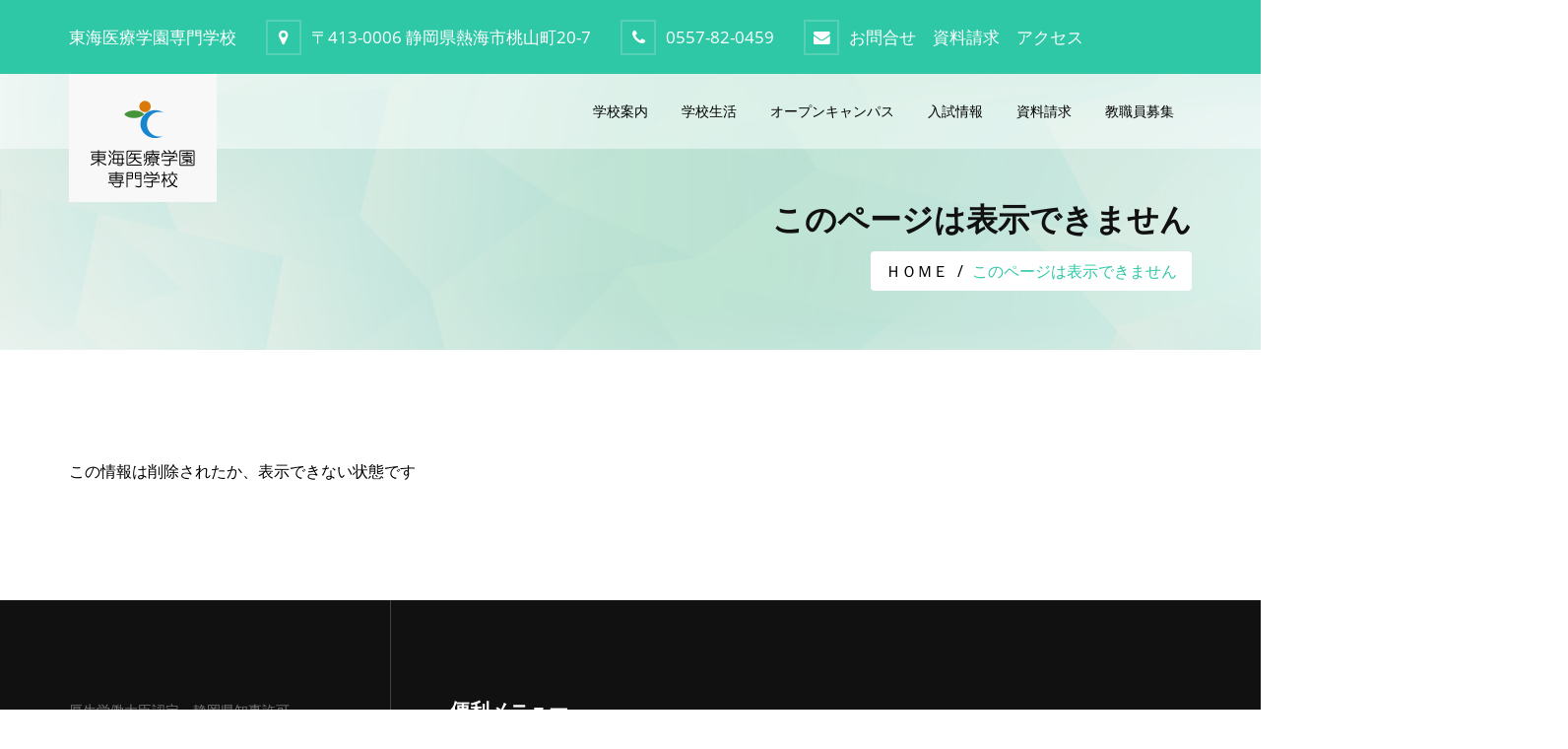

--- FILE ---
content_type: text/html; charset=UTF-8
request_url: https://tokaicom.ac.jp/page.php?pid=7J6TK8W6H7
body_size: 14737
content:
<!DOCTYPE html>
<!--[if IE 8]> <html lang="ja" class="ie8 no-js"> <![endif]-->
<!--[if IE 9]> <html lang="ja" class="ie9 no-js"> <![endif]-->
<!--[if !IE]><!-->
<html lang="ja">
<!--[endif]-->
<head>
<!-- Global site tag (gtag.js) - Google Analytics -->
<script async src="https://www.googletagmanager.com/gtag/js?id=UA-238384949-1"></script>
<script>
  window.dataLayer = window.dataLayer || [];
  function gtag(){dataLayer.push(arguments);}
  gtag('js', new Date());

  gtag('config', 'UA-238384949-1');
</script>
<!-- Google tag (gtag.js) -->
<script async src="https://www.googletagmanager.com/gtag/js?id=G-87K0CX9WVC"></script>
<script>
  window.dataLayer = window.dataLayer || [];
  function gtag(){dataLayer.push(arguments);}
  gtag('js', new Date());

  gtag('config', 'G-87K0CX9WVC');
</script>
<meta charset="utf-8" />
<title>このページは表示できません|東海医療学園専門学校</title>
<meta content="width=device-width, initial-scale=1.0" name="viewport" />
<meta name="description" content="">
<meta name="keywords" content="">
<meta name="author" content="" />
<meta name="MobileOptimized" content="320" />
<!--start theme style -->
<link rel="stylesheet" type="text/css" href="css/animate.css">
<link rel="stylesheet" type="text/css" href="css/bootstrap.min.css">
<link rel="stylesheet" type="text/css" href="css/font-awesome.min.css">
<link rel="stylesheet" type="text/css" href="css/owl.carousel.css">
<link rel="stylesheet" type="text/css" href="css/magnific-popup.css">
<link rel="stylesheet" type="text/css" href="css/owl.theme.default.css">
<link rel="stylesheet" type="text/css" href="css/flaticon.css">
<link rel="stylesheet" type="text/css" href="css/fonts.css" />
<link rel="stylesheet" type="text/css" href="css/style.css">
<link rel="stylesheet" type="text/css" href="css/responsive.css" />
<link rel="stylesheet" type="text/css" href="css/my.css">
<!-- favicon link-->
<link rel="shortcut icon" type="image/icon" href="images/Iconpic.png" />
</head>

<body>

<!--top header start-->
<div class="top_header_wrapper">
<div class="container">
<div class="row">
<div class="col-lg-12 col-md-12 col-sm-12 col-xs-12">
<div class="top_header_add" style="line-height:75px">
<ul style="font-size:120%;">
<li>東海医療学園専門学校</li>
<li><i class="fa fa-map-marker" aria-hidden="true"></i>〒413-0006 静岡県熱海市桃山町20-7</li>
<li><i class="fa fa-phone" aria-hidden="true"></i><a href="tel:0557-82-0459">0557-82-0459</a></li>
<li><i class="fa fa-envelope" aria-hidden="true"></i><a href="mailto:info@tokaicom.ac.jp">お問合せ</a>　<a href="form.php?f=5AKJN06GQ2">資料請求</a>　<a href="page.php?pid=G4BYJSLG0V">アクセス</a></li>
</ul>
</div><!-- ./top_header_add -->
</div><!-- ./col-lg-12 -->
</div><!-- ./row -->
</div><!-- ./container -->
</div><!-- ./top_header_wrapper -->

<!--header menu wrapper-->
<div class="menu_wrapper header-area hidden-menu-bar stick">
    <div class="container">
        <div class="row">
            <div class="col-lg-3 col-md-3 col-sm-2 col-xs-12 wow bounceInDown" data-wow-delay="0.6s">
                <div class="header_logo">
                    <a href="index.php" class="hidden-xs"><img src="images/logo.png" alt="東海医療専門学校はJR熱海駅から徒歩５分の場所にあります。はり師、きゅう師、あん摩マッサージ指圧師を目指すなら熱海の東海医療学園専門学校へ" title="logo" class="img-responsive"></a>
                </div>
            </div>
            <div class="col-lg-9 col-md-9 col-sm-10 col-xs-12">
                <nav class="navbar hidden-xs">
                        <!-- Brand and toggle get grouped for better mobile display -->
                        <div class="navbar-header">
                            <button type="button" class="navbar-toggle collapsed" data-toggle="collapse" data-target="#bs-example-navbar-collapse-1" aria-expanded="false">
                                <span class="sr-only">Toggle navigation</span>
                                <span class="icon-bar"></span>
                                <span class="icon-bar"></span>
                                <span class="icon-bar"></span>
                            </button>
                        </div>

                        <!-- Collect the nav links, forms, and other content for toggling -->
                        <div class="collapse navbar-collapse respose_nav" id="bs-example-navbar-collapse-1">
                            <ul class="nav navbar-nav" id="nav_filter">
<li><a href="page_list.php?cid=UHW8A2MHAT">学校案内</a></li>
<li><a href="page_list.php?cid=9UCADDYY96">学校生活</a></li>
<li><a href="/page.php?pid=G8KYYCS45N">オープンキャンパス</a>
</li>
<li><a href="https://tokaicom.ac.jp/page_list.php?cid=BE79DQKHLJ">入試情報</a></li>
<li><a href="https://tokaicom.ac.jp/form.php?f=5AKJN06GQ2">資料請求</a></li>
<li><a href="/page.php?pid=2VIJRRQD6J">教職員募集</a>
</li>
                            </ul>
                           

                        </div>
                        <!-- /.navbar-collapse -->

                    <!-- /.container-fluid -->
                </nav>
                <div class="rp_mobail_menu_main_wrapper visible-xs">
                    <div class="row">
                        <div class="col-xs-8">
                            <div class="gc_logo logo_hidn">
                                <h1><a href="index.php">東海医療学園専門学校</a></h1>
                            </div>
                        </div>
                        <div class="col-xs-4">
                            <div id="toggle">
                                <svg xmlns="http://www.w3.org/2000/svg" xmlns:xlink="http://www.w3.org/1999/xlink" version="1.1" id="Capa_1" x="0px" y="0px" viewBox="0 0 31.177 31.177" style="enable-background:new 0 0 31.177 31.177;" xml:space="preserve" width="25px" height="25px">
                                    <g>
                                        <g>
                                            <path class="menubar" d="M30.23,1.775H0.946c-0.489,0-0.887-0.398-0.887-0.888S0.457,0,0.946,0H30.23    c0.49,0,0.888,0.398,0.888,0.888S30.72,1.775,30.23,1.775z" fill="#2ec8a6" />
                                        </g>
                                        <g>
                                            <path class="menubar" d="M30.23,9.126H12.069c-0.49,0-0.888-0.398-0.888-0.888c0-0.49,0.398-0.888,0.888-0.888H30.23    c0.49,0,0.888,0.397,0.888,0.888C31.118,8.729,30.72,9.126,30.23,9.126z" fill="#2ec8a6" />
                                        </g>
                                        <g>
                                            <path class="menubar" d="M30.23,16.477H0.946c-0.489,0-0.887-0.398-0.887-0.888c0-0.49,0.398-0.888,0.887-0.888H30.23    c0.49,0,0.888,0.397,0.888,0.888C31.118,16.079,30.72,16.477,30.23,16.477z" fill="#2ec8a6" />
                                        </g>
                                        <g>
                                            <path class="menubar" d="M30.23,23.826H12.069c-0.49,0-0.888-0.396-0.888-0.887c0-0.49,0.398-0.888,0.888-0.888H30.23    c0.49,0,0.888,0.397,0.888,0.888C31.118,23.43,30.72,23.826,30.23,23.826z" fill="#2ec8a6" />
                                        </g>
                                        <g>
                                            <path class="menubar" d="M30.23,31.177H0.946c-0.489,0-0.887-0.396-0.887-0.887c0-0.49,0.398-0.888,0.887-0.888H30.23    c0.49,0,0.888,0.398,0.888,0.888C31.118,30.78,30.72,31.177,30.23,31.177z" fill="#2ec8a6" />
                                        </g>
                                    </g>
                                </svg>
                            </div>
                        </div>
                    </div>

                    <div id="sidebar">
                        <h1>東海医療学園専門学校</h1>
                        <div id="toggle_close">&times;</div>
                        <div id='cssmenu' class="wd_single_index_menu">
                            <ul>
<li><a href="page_list.php?cid=UHW8A2MHAT">学校案内</a></li>
<li><a href="page_list.php?cid=9UCADDYY96">学校生活</a></li>
<li><a href="/page.php?pid=G8KYYCS45N">オープンキャンパス</a>
</li>
<li><a href="https://tokaicom.ac.jp/page_list.php?cid=BE79DQKHLJ">入試情報</a></li>
<li><a href="https://tokaicom.ac.jp/form.php?f=5AKJN06GQ2">資料請求</a></li>
<li><a href="/page.php?pid=2VIJRRQD6J">教職員募集</a>
</li>
                            </ul>
                        </div>
                    </div>
                </div>
            </div>
        </div>
    </div>
</div>
<!--header wrapper end-->


<!--med_tittle_section-->
<div class="med_tittle_section">
<div class="med_img_overlay"></div>
<div class="container">
<div class="row">
<div class="col-lg-12 col-md-12 col-sm-12 col-xs-12">
<div class="med_tittle_cont_wrapper">
<div class="med_tittle_cont">
<h1>このページは表示できません</h1>
<ol class="breadcrumb">
<li><a href="index.php">ＨＯＭＥ</a>
</li>
<li>このページは表示できません</li>
</ol>
</div><!-- /.med_tittle_cont -->
</div><!-- /.med_tittle_cont_wrapper -->
</div><!-- /.col-lg-12 -->
</div><!-- /.row -->
</div><!-- /.container -->
</div><!-- med_tittle_section End -->

<!--blog category section start-->
<div class="blog_section med_toppadder100 med_bottompadder100">
<div class="container">
<div class="row">
<div class="blog_category_main_wrapper">
<div class="col-lg-9 col-md-9 col-sm-12 col-xs-12">
<div class="row">
<div class="col-lg-12 col-md-12 col-sm-12 col-xs-12">
<div class="blog_about">

<div class="blog_txt">
<p>この情報は削除されたか、表示できない状態です</p></div><!-- /.blog_txt -->

</div><!-- /.blog_about -->
</div><!-- /.col-lg-12 -->
</div><!-- /.row -->
</div><!-- /.col-lg-9 -->

<div class="col-lg-3 col-md-3 col-sm-12 col-xs-12">
<div class="row">


</div><!-- /.row -->
</div><!-- /.col-lg-3 -->

</div><!-- /.blog_category_main_wrapper -->
</div><!-- /.row -->
</div><!-- /.container -->
</div><!-- /.blog_section -->

<!-- ser_footer section start-->
<div class="footer_wrapper">
<div class="container">
<div class="box_1_wrapper">
<div class="row">
<div class="col-lg-12 col-md-12 col-sm-12 col-xs-12">
<div class="address_main">
<div class="footer_widget_add">
<p>厚生労働大臣認定・静岡県知事許可<br>学校法人 東海医療学園</p>
<a href="index.php"><img src="images/footer_logo.png" class="img-responsive" alt="footer_logo" />
</a>
<p>東海医療専門学校はJR熱海駅から徒歩５分。<br>はり師、きゅう師、あん摩マッサージ指圧師を<br>目指すなら熱海の東海医療学園専門学校へ。</p>
<a href="">詳しくはこちら <i class="fa fa-long-arrow-right"></i></a>
</div>
<div class="footer_box_add">
<ul>
<li><i class="fa fa-map-marker" aria-hidden="true"></i><span>住所 :</span> 〒413-0006静岡県熱海市桃山町20-7</li>
<li><i class="fa fa-phone" aria-hidden="true"></i><span><a href="tel:0557-82-0459">電話 :</span> 0557-82-0459</a></li>
<li><i class="fa fa-envelope" aria-hidden="true"></i><a href="#"><span>お問合せ :</span> お問合せフォーム</a></li>
<li><a href="page.php?pid=T6NY8NXKJZ">プライバシーポリシー</a></li>
</ul>
</div>
</div>
</div>
</div>
</div>
<!--footer_1-->
<div class="booking_box_div2">
<div class="row">
<div class="col-lg-12 col-md-12 col-sm-12 col-xs-12">
    <div class="footer_main_wrapper">
        <div class="col-lg-3 col-md-3 col-sm-4 col-xs-12 respons_footer_nav hidden-xs">
            <div class="footer_heading footer_menu">
                <h1 class="med_bottompadder10">便利メニュー</h1>
                <img src="images/line.png" class="img-responsive" alt="img" />
            </div>
            <div class="footer_ul_wrapper">
                <ul>
                    <li><i class="fa fa-caret-right" aria-hidden="true"></i> <a href="index.php">HOME</a></li>
                    <li><i class="fa fa-caret-right" aria-hidden="true"></i><a href="page.php?pid=YXKNE61K6F">受験生の皆様へ</a></li>
                    <li><i class="fa fa-caret-right" aria-hidden="true"></i><a href="page.php?pid=LSSM99J5XQ">保護者の皆様へ</a></li>
                    <li><i class="fa fa-caret-right" aria-hidden="true"></i><a href="page_list.php?cid=1YAPIISQJA">校友の皆様へ</a></li>
                    <li><i class="fa fa-caret-right" aria-hidden="true"></i><a href="page.php?pid=4VCMJ9FM8V">求人先の皆様へ</a></li>
                    <li><i class="fa fa-caret-right" aria-hidden="true"></i><a href="mailto:info@tokaicom.ac.jp">お問合せ</a></li>
                </ul>
            </div>
        </div>
        <!--footer_2-->

        <div class="col-lg-9 col-md-9 col-sm-8 col-xs-12 contact_last_div">
            <div class="footer_heading footer_menu">
            </div>
            <div class="footer_cnct">
                <iframe allowfullscreen="" loading="lazy" referrerpolicy="no-referrer-when-downgrade" src="https://www.google.com/maps/embed?pb=!1m18!1m12!1m3!1d3264.0229276841387!2d139.0773463145873!3d35.10613836890465!2m3!1f0!2f0!3f0!3m2!1i1024!2i768!4f13.1!3m3!1m2!1s0x6019be7d243a7a79%3A0x89d86da2f0623b83!2z5p2x5rW35Yy755mC5a2m5ZyS5bCC6ZaA5a2m5qCh!5e0!3m2!1sja!2sjp!4v1661151326188!5m2!1sja!2sjp" style="border:0;width:100%;height:300px;"></iframe></p>
            </div>
        </div>
        <!--footer_3-->
    </div>
</div>
<div class="col-lg-12 col-md-12 col-sm-12 col-xs-12">
<div class="footer_botm_wrapper">
<div class="col-lg-12 col-md-12 col-sm-12 col-xs-12">
<div class="bottom_footer_copy_wrapper">
<span>Copyright © 2021 <a href="index.php">東海医療学園専門学校</a></span>
</div>
<div class="footer_btm_icon">
<ul>
</ul>
</div>
</div>
</div>
</div>
<!--footer_5-->
</div>
</div>
</div>
<div class="container-fluid">
<div class="up_wrapper">
<a href="javascript:" id="return-to-top"><i class="fa fa-arrow-circle-o-up" aria-hidden="true"></i></a>
</div>
</div>
</div>
<!--ser_footer section end-->

<!--main js files-->
<script src="js/jquery_min.js"></script>
<script src="js/bootstrap.min.js"></script>
<script src="js/jquery.shuffle.min.js"></script>
<script src="js/jquery.inview.min.js"></script>
<script src="js/wow.min.js"></script>
<script src="js/owl.carousel.js"></script>
<script src="js/jquery.magnific-popup.js"></script>
<script src="js/custom.js"></script>
<!--my js code-->
<div id="fb-root"></div>
<script async defer crossorigin="anonymous" src="https://connect.facebook.net/ja_JP/sdk.js#xfbml=1&version=v10.0&appId=468103256733999&autoLogAppEvents=1" nonce="D7AdoKO4"></script>
</body>

</html>


--- FILE ---
content_type: text/css
request_url: https://tokaicom.ac.jp/css/style.css
body_size: 108158
content:
/***************-----------------------***********************
[Master Stylesheet]

Project:  Life Line
Version:  1.0.0
Author: 
Purchase:	
-----------------********************-------------------
[Table Of Contents]

1. Body
2.Custom css/a
3.#preloader/#status
4.top_header_wrapper/.top_header_add
5.menu_wrapper/.header_logo
6.slider_main_wrapper.cc_main_slide1
7.category_wrapper/.cat_about
8.about_wrapper/.abt_box
9.appoint_wrapper/appoint_overlay
10.choose_wrapper/choose_overlay
11.team_wrapper/team_heading_wrapper
12.vedio_wrapper/vedio_heading_wrapper
13.event_wrapper/event_slider_wrapper
14.counter_wrapper/counter_overlay
15.blog_wrapper/blog_about
16.testimonial_wrapper/test_overlay
17.booking_wrapper/booking_box
18.partner_wrapper/partner_slider_img
19.newsletter_wrapper/newsletter_text
20.footer_wrapper/footer_widget_add
21.med_tittle_section
22.book_section/avail_section
23.med_doctor_info
24.portfolio_section
25.event_section
26.pricing_section
27.contact_us_section
28.abt_service_section/abt_img
-----------------********************--------------------
*/
/*----------------body start------------------*/
body,html{
	font-family:'Open Sans', sans-serif;
	line-height: 24px;
	font-weight:400;
	font-size:16px;
	color: #000000; /* changed 22.5.18 */
/*	color: #757575;*/
	overflow-x:hidden;
	background:white;
}
/*------------------custom css----------------*/
a {
	color: #2ec8a6;
	text-decoration: none;
}
a:hover, a:focus {
	color: #2ec8a6;
	text-decoration: none;
}
a:focus {
	outline: none;
}
h1, h2, h3, h4, h5, h6, .h1, .h2, .h3, .h4, .h5, .h6 {
	font-family: 'Montserrat', sans-serif;
	font-size:16px;
	color:#ffffff;
	line-height:24px;
	font-weight:400;
	margin:0;
	padding:0;
}
input, select, button {
	outline: none;
}
input:focus, select:focus, button:focus {
	outline: none;
	box-shadow:none;
}
textarea {
	outline: none;
}
textarea:focus {
	outline: none;
	box-shadow:none;
}
.med_toppadder10{
	padding-top:10px;
}
.med_toppadder20{
	padding-top:20px;
}
.med_toppadder30{
	padding-top:30px;
}
.med_toppadder40{
	padding-top:40px;
}
.med_toppadder50{
	padding-top:50px;
}
.med_toppadder60{
	padding-top:60px;
}
.med_toppadder70{
	padding-top:70px;
}
.med_toppadder80{
	padding-top:80px;
}
.med_toppadder90{
	padding-top:90px;
}
.med_toppadder100{
	padding-top:100px;
}
.med_bottompadder10{
	padding-bottom:10px;
}
.med_bottompadder20{
	padding-bottom:20px;
}
.med_bottompadder30{
	padding-bottom:30px;
}
.med_bottompadder40{
	padding-bottom:40px;
}
.med_bottompadder50{
	padding-bottom:50px;
}
.med_bottompadder60{
	padding-bottom:60px;
}
.med_bottompadder70{
	padding-bottom:70px;
}
.med_bottompadder80{
	padding-bottom:80px;
}
.med_bottompadder90{
	padding-bottom:90px;
}
.med_bottompadder100{
	padding-bottom:100px;
}
/*-----scroll top-----*/

/*-- Preloader css start --*/
#preloader {
	background-color: #ffffff;
	bottom: 0;
	left: 0;
	position: fixed;
	right: 0;
	top: 0;
	z-index: 2147483647;
	width: 100%;
	height: 100%;
}
#status {
    background-position: center center;
    background-repeat: no-repeat;
    height: auto;
    position: absolute;
    left: 50%;
    top: 50%;
	color:#2ec8a6;
    transform: translate(-50%,-50%);
    -webkit-transform: translate(-50%,-50%);
    -ms-transform: translate(-50%,-50%);
    -moz-transform: translate(-50%,-50%);
    -o-transform: translate(-50%,-50%);
}
/************---------Header css start---------***********/
.top_header_wrapper{
	float:left;
	width:100%;
	background-color:#2ec8a6;
	font-size:14px;
	color:#ffffff;
	position:relative;
	z-index:6;
	font-family:'Open Sans', sans-serif;
}
.top_header_add{
	float:left;
	width:auto;
	line-height: 50px;
}
.top_header_add ul{
	margin:0px;
	padding:0px;
	width:100%;
	
}
.top_header_add  li{
	float:left;
	width:auto;
	list-style:none;
	margin-right: 30px;
}
.top_header_add ul li i{
	margin-right:10px;
	line-height:33px;
	border:2px solid #55d0b5;
	width:36px; height:36px;
	text-align:center;
}
.top_header_add ul li a{
	color:#ffffff;
}
.top_header_add ul li a:hover{
	color:#f4ab01;
	transition:0.4s;
}
.top_login{
	float:right;
	width:auto;
	width:170px;
	text-align:center;
	background-color:#22a98b;
	padding-top:19px;
	padding-bottom:16px;
}
.top_login ul{
	margin:0px;
	padding:0px;
	width:100%;
	line-height:5px;
	float:left; margin-left:20px;
}
.top_login ul li{
	float:left;
	width:auto;
	list-style:none;
}
.top_login ul li a{
	color:#ffffff;
	padding-left:20px;
}
.top_login ul li a:hover{
	color:#f4ab01;
	transition:0.4s;
}
.rp_mobail_menu_main_wrapper{
	float:none;
	padding-top:20px;
	padding-bottom:20px;
	width:100%;
}
#sidebar {
  position: fixed;
  display: block;
  height: 100%;
  top: 0px;
  left: -500px;
  background-color: #ffffff;
  overflow: scroll;
  overflow-x: hidden;
  z-index:1000;
}

#links {
  position: relative;
  float: left;
}

#link_list {
  list-style-type: none;
  width: 100%;
  padding: 0px 50px 0px 0px;
}

#link_list li {
  display: block;
  width: 100%;

}

#link_list li:hover {
  background-color: #2ec8a6;
}

#toggle {
  float: right;
  position: relative;
  bottom: 0px;
  right: 0;
  border-radius: 20px;
  text-align: center;
  cursor:pointer;
}
#toggle_close{
	    position: absolute;
    z-index: 100;
    right: 20px;
    top: 15px;
    font-size: 25px;
    color: #000000;
    cursor: pointer;
}


@import url(https://fonts.googleapis.com/css?family=Raleway:400,200);
#cssmenu,
#cssmenu ul,
#cssmenu ul li,
#cssmenu ul li a {
  margin: 0;
  padding: 0;
  border: 0;
  list-style: none;
  line-height: 1;
  display: block;
  position: relative;
  -webkit-box-sizing: border-box;
  -moz-box-sizing: border-box;
  box-sizing: border-box;
}
#cssmenu {
  width: 300px;
  color: #ffffff;
  text-transform:capitalize;
}
#cssmenu ul ul {
  display: none;
}

.align-right {
  float: right;
}
#cssmenu ul li a {
  padding: 16px 22px;
  cursor: pointer;
  z-index: 2;
  font-size: 16px;
  text-decoration: none;
  color: #000000;
  font-weight:bold;
  border-bottom:1px solid #d3d3d3;
  background: #ffffff;
   -webkit-transition: all 0.5s;
    -o-transition: all 0.5s;
    -ms-transition: all 0.5s;
    -moz-transition: all 0.5s;
    transition: all 0.5s;
}
#cssmenu ul li:first-child a{
	border-top:1px solid #d3d3d3;
}
#cssmenu ul li:hover a, #cssmenu ul li.active a{
	background:#2ec8a6 !important;
	border-bottom:1px solid #d3d3d3;
	color:#ffffff;
	 -webkit-transition: all 0.5s;
    -o-transition: all 0.5s;
    -ms-transition: all 0.5s;
    -moz-transition: all 0.5s;
    transition: all 0.5s;
}

 ul ul > li.has-sub > a:before {
  top: 20px;
  background:#ffffff;
}
.menu_fixed{
	position:fixed !important;
	left:0 !important;
	right:0 !important;
	top:0 !important;
	z-index: 1000;
}
#sidebar h1 {
	font-size:20px;
	color:#2ec8a6 !important;
	padding-left: 20px;
	font-weight:bold;
	text-transform:uppercase;
	padding-bottom: 15px;
    margin-top: 15px;
}
#sidebar h1 span{
	margin:0;
	color:black;
	font-size:20px;
	background:#f9f9f9;
}
/**************---------menu wrapper--------**************/
.menu_wrapper{
	background-color:#ffffff78;
	float:left;
	width:100%;
	position:relative;
	z-index:5;
}
.header_logo{
	float:left;
	width:100%;
	position: absolute;
	z-index:10;
	top:-20px;
}
.logo_hidn h1{
	float:left; width:100%;
	visibility:hiddden;
	font-size:24px;
	color:#2ec8a6;
	font-weight:700;
	margin-top:4px;
	text-transform:uppercase;
}
.logo_hidn h1 span{
	visibility:hiddden;
	font-size:24px;
	color:black;
	font-weight:700;
	text-transform:uppercase;
}
.navbar {
    position: relative;
    border: 1px solid transparent;
    z-index: 20;
	min-height:0px;
	margin-bottom:0px;
}
.nav .navbar-nav{
	float:left;
	width:100%;
}
.navbar-nav{
	float:right;
}
.nav .navbar-nav ul{
	margin:0px;
	padding:0px;
	width:100%;
	margin-left:15px;
}
#nav_filter li a{
    display: block;
    font-size: 14px;
    cursor: pointer;
	color:#000000;
    text-transform: uppercase;
    padding: 5px 15px;
    border: 2px solid transparent;
    margin-right: 10px;
	font-weight:500;
	border-radius:20px;
	-webkit-transition: all 0.6s;
	-o-transition: all 0.6s;
	-ms-transition: all 0.6s;
	-moz-transition: all 0.6s;
	transition: all 0.6s;
}
#nav_filter li a:hover {
    background:transparent;
    border: 2px solid #2ec8a6;
    color: #000000;
	border-radius:20px;
	-webkit-transition: all 0.6s;
	-o-transition: all 0.6s;
	-ms-transition: all 0.6s;
	-moz-transition: all 0.6s;
	transition: all 0.6s;
}

.nav>li>a:focus, .nav>li>a:hover {
    background: none;
}
#nav_filter li a:last-child{
    margin-right: 0px;
	margin-left:0px;
}
.navbar-toggle {
    position: relative;
    float: right;
    padding: 9px 10px;
    margin-top: 8px;
    margin-right: 15px;
    margin-bottom: 8px;
    background-color:#2ec8a6;
    background-image: none;
    border-radius: 4px;
}
.navbar-toggle .icon-bar+.icon-bar {
    margin-top: 4px;
    color: white;
}
.nav .open>a, .nav .open>a:focus, .nav .open>a:hover{
	background-color:transparent;
}
/*Dropdown Menu*/
.navbar-right .dropdown-menu {
    right: auto;
}
.navbar-nav>li{
	padding-top:20px;
	padding-bottom:20px;
}
#nav_filter .hovr_nav_tab  li a{
	border:none;
	border-radius:0;
}
#nav_filter .hovr_nav_tab li a:hover{
	border:none;
	border-radius:0;
	color:white;
	background-color:#f4ab01;
	-webkit-transition: all 0.6s;
	-o-transition: all 0.6s;
	-ms-transition: all 0.6s;
	-moz-transition: all 0.6s;
	transition: all 0.6s;
}
.nav .dropdown-menu {
  display: inherit;
  padding: 5px 0;
  border:none;
  border-radius: 0;
}
.nav .dropdown-header {
  font-size: 14px;
  line-height: 30px;
  font-weight: 600;
  text-transform: uppercase;
}
.nav .dropdown-menu li a {
  display: block;
  line-height: 30px;
  color: black;
  padding:3px 10px;
  text-decoration: none;
  font-size: 14px;
  color: #000000;
	margin-left: 0 !important;
    padding-top: 10px !important;
    padding-bottom: 10px !important;
    padding-right: 10px !important;
   -webkit-transition: all 0.5s;
    -o-transition: all 0.5s;
    -ms-transition: all 0.5s;
    -moz-transition: all 0.5s;
    transition: all 0.5s;
}
.nav .dropdown .dropdown-menu {
  opacity: 0;
  border-top:2px solid #2ec8a6;
  visibility: hidden;
    -webkit-transition : all 0.5s ease 0s;
    -moz-transition : all 0.5s ease 0s;
    -o-transition  : all 0.5s ease 0s;
    transition   : all 0.5s ease 0s;
}
.nav .dropdown:hover .dropdown-menu {
  display:block;
  opacity:1 ;
  -webkit-transition   : all 0.5s ease 0s;
    -moz-transition : all 0.5s ease 0s;
    -o-transition  : all 0.5s ease 0s;
    transition  : all 0.5s ease 0s;
  visibility: visible;
}
#cssmenu ul > li.has-sub > a:after {
  position: absolute;
  right: 26px;
  top: 19px;
  z-index: 5;
  display: block;
  height: 10px;
  width: 2px;
  background: #000000;
  content: "";
  -webkit-transition: all 0.1s ease-out;
  -moz-transition: all 0.1s ease-out;
  -ms-transition: all 0.1s ease-out;
  -o-transition: all 0.1s ease-out;
  transition: all 0.1s ease-out;
   -webkit-transition: all 0.5s;
    -o-transition: all 0.5s;
    -ms-transition: all 0.5s;
    -moz-transition: all 0.5s;
    transition: all 0.5s;
}
#cssmenu ul > li.has-sub > a:before {
  position: absolute;
  right: 22px;
  top: 23px;
  display: block;
  width: 10px;
  height: 2px;
  background: #000000;
  content: "";
  -webkit-transition: all 0.1s ease-out;
  -moz-transition: all 0.1s ease-out;
  -ms-transition: all 0.1s ease-out;
  -o-transition: all 0.1s ease-out;
  transition: all 0.1s ease-out;
   -webkit-transition: all 0.5s;
    -o-transition: all 0.5s;
    -ms-transition: all 0.5s;
    -moz-transition: all 0.5s;
    transition: all 0.5s;
}
#cssmenu ul > li.has-sub > a:hover:after, #cssmenu ul > li.has-sub > a:hover:before{
	background:#ffffff;
	 -webkit-transition: all 0.5s;
    -o-transition: all 0.5s;
    -ms-transition: all 0.5s;
    -moz-transition: all 0.5s;
    transition: all 0.5s;
}
#cssmenu ul > li.has-sub.open > a:after,
#cssmenu ul > li.has-sub.open > a:before {
  -webkit-transform: rotate(45deg);
  -moz-transform: rotate(45deg);
  -ms-transform: rotate(45deg);
  -o-transform: rotate(45deg);
  transform: rotate(45deg);
}
#cssmenu ul ul li a {
  padding: 14px 22px;
  cursor: pointer;
  z-index: 2;
  font-size: 14px;
  text-decoration: none;
  color: #ffffff;
  font-weight:bold;
  background-color:#2a2727;
  -webkit-transition: color .2s ease;
  -o-transition: color .2s ease;
  transition: color .2s ease;
}
#cssmenu ul ul ul li a {
  padding-left: 32px;
}
#cssmenu ul ul li a:hover {
  color: #ffffff;
}
#cssmenu ul ul > li.has-sub > a:after {
  top: 16px;
  right: 26px;
  background:#ffffff;
}
#cssmenu ul ul > li.has-sub > a:before {
  top: 20px;
  background:#ffffff;
}
.nav .hovr_nav_tab{
	padding:0;
}
.respose_nav{
	padding-right:0;
}
/*-----search bar---*/
.et_search_bar a{
    float: right;
    width: auto;
    text-align: center;
    color:#2ec8a6;
    font-size: 16px;
    cursor: pointer;
}
.et_search_box{
    position: absolute;
    right: 2px;
	top: 100%;
    padding: 10px;
    display: inline-block;
    -webkit-box-shadow: 0px 2px 7px -3px rgba(0, 0, 0, 0.5);
    -moz-box-shadow: 0px 2px 7px -3px rgba(0, 0, 0, 0.5);
    -o-box-shadow: 0px 2px 7px -3px rgba(0, 0, 0, 0.5);
    -ms-box-shadow: 0px 2px 7px -3px rgba(0, 0, 0, 0.5);
    box-shadow: 0px 5px 8px -5px rgba(0, 0, 0, 0.5);
    background-color: #ffffff;
    display: none;
    z-index: 1000;
}
.et_search_box input{
    float: left;
    width: calc(100% - 45px);
    padding: 0px 10px;
    height: 45px;
    border: 1px solid #2ec8a6;
    border-right: 0px;
}
.et_search_box button{
    width: 45px;
    height: 45px;
    border: 1px solid #2ec8a6;
    border-left: none;
    background-color: #ffffff;
    text-align: center;
    padding: 0px;
	-webkit-transition: all 0.5s;
	-o-transition: all 0.5s;
	-ms-transition: all 0.5s;
	-moz-transition: all 0.5s;
	transition: all 0.5s;
}
.et_search_box button:hover{
	color:#ffffff;
	background:#2ec8a6;
	border-color:#2ec8a6;
	-webkit-transition: all 0.5s;
	-o-transition: all 0.5s;
	-ms-transition: all 0.5s;
	-moz-transition: all 0.5s;
	transition: all 0.5s;
}
.et_search_bar i{
	position:relative;
	top:5px;
}
.et_navbar_search_wrapper{
	padding-top:20px;
	padding-bottom:20px;
	float:right;
}
/*----stick menu-----*/
.menu_fixed{
	position:fixed;
	background:#f9f9f9;
	-webkit-box-shadow: 0px 1px 20px 0px rgba(0, 0, 0, 0.10);
    -moz-box-shadow:  0px 1px 20px 0px rgba(0, 0, 0, 0.10);
    -o-box-shadow:  0px 1px 20px 0px rgba(0, 0, 0, 0.10);
    -ms-box-shadow:  0px 1px 20px 0px rgba(0, 0, 0, 0.10);
    box-shadow:  0px 1px 20px 0px rgba(0, 0, 0, 0.10);
	z-index:1000;
	left:0;
	right:0;
}
.header-area.stick .mainmenu ul li a,
.stick .mean-container a.meanmenu-reveal {
    color: #000000;
}

.header-area.stick .menu-bar:after,
.header-area.stick .menu-bar:before,
.header-area.stick .menu-bar span,
.stick .mainmenu ul li.parent:after,
.stick .mainmenu ul li.parent:before,
.stick .mainmenu ul li.has-mega > a:before,
.stick .mainmenu ul li.has-mega > a:after,
.stick .mean-container a.meanmenu-reveal span {
    background-color: #222;
}
/********-----------slider wrapper---------**********/
.slider_main_wrapper{
	float:left;
	width:100%;
	position:relative;
	margin-top:-130px;
}
.cc_main_slide1{
	background:url('../images/slider_img.jpg');
	width:100%;
	height:880px;
	background-size:cover;
	background-position:center 0;
	position:relative;
	padding-top:470px;
}
.cc_main_slide2{
	background:url('../images/slider_img2.jpg') 50% 0 repeat-y;
	width:100%;
	height:880px;
	background-size:cover;
	background-position:center 0;
	position:relative;
	padding-top:470px;
}
.cc_main_slide3{
	background:url('../images/slider_img3.jpg') 50% 0 repeat-y;
	width:100%;
	height:880px;
	background-size:cover;
	background-position:center 0;
	position:relative;
	padding-top:470px;
}
.cc_slider_img_section  .owl-theme .owl-nav {
    position: absolute;
    bottom: 460px;
    margin: 0;
    margin-top: 100px;
    left: 0;
    right: 0;
	display:block;
}
.cc_slider_img_section  .owl-theme .owl-nav .owl-prev{
    font-size: 33px;
    margin: 0;
    padding: 0;
    left: -38px;
    top: 30px;
    position: absolute;
    text-align: center;
    background-color: white;
    width: 78px;
    height: 78px;
    color: #6f6f6f;
    padding-left: 24px;
    text-align: center;
    line-height: 70px;
    border-radius: 100%;
}
.cc_slider_img_section   .owl-theme .owl-nav .owl-next{
    font-size: 33px;
    margin: 0;
    padding: 0;
    right: -38px;
    top: 30px;
    position: absolute;
    text-align: center;
    background-color: #white;
    width: 78px;
    height: 78px;
    color: #6f6f6f;
    padding-right: 24px;
    text-align: center;
    line-height: 74px;
    border-radius: 100%;
}
.slider_main_wrapper .cc_slider_img_section .owl-theme .owl-nav [class*='owl-'] {
    background-color: white;
color: #777777;
}
.slider_main_wrapper .cc_slider_img_section  .owl-theme .owl-nav .owl-prev:hover{
	background:white;
	color:#2ec8a6;
	-webkit-transition: all 0.6s;
	-o-transition: all 0.6s;
	-ms-transition: all 0.6s;
	-moz-transition: all 0.6s;
	transition: all 0.6s;
}
.slider_main_wrapper .cc_slider_img_section  .owl-theme .owl-nav .owl-next:hover{
	background:white;
	color:#2ec8a6;
	-webkit-transition: all 0.6s;
	-o-transition: all 0.6s;
	-ms-transition: all 0.6s;
	-moz-transition: all 0.6s;
	transition: all 0.6s;
}
 .cc_slider_img_section .owl-theme .owl-nav [class*='owl-']{
	 background-color:white; color:#2ec8a6;
 }
.owl-theme .owl-nav.disabled + .owl-dots{
	display:none;
}
.cc_slider_cont1 h2{
	color:black;
	font-size:40px;
	font-weight: 800;
	text-transform:uppercase;
}
.cc_slider_cont1 p{
	font-size:16px;
	margin-top:30px;
	color:#222222;
}
.cc_slider_cont1 ul{
	margin-top:40px;
}
.cc_slider_cont1 li{
	float:left;
	margin-left:30px;
	list-style:none;
}
.cc_slider_cont1 li:first-child{
	margin-left:-43px;
}
.cc_slider_cont1 li a{
	width:160px;
	height:50px;
	float:left;
	color:#ffffff;
	background:#2ec8a6;
	text-align:center;
	line-height:45px;
	font-weight:500;
	-webkit-border-radius:50px;
	-moz-border-radius:50px;
	border-radius:50px;
	font-size:14px;
	-webkit-transition: all 0.5s;
    -o-transition: all 0.5s;
    -ms-transition: all 0.5s;
    -moz-transition: all 0.5s;
    transition: all 0.5s;
	border:2px solid #2ec8a6;
}
.cc_slider_cont1 li a:hover{
	background:transparent;
	border:2px solid #2ec8a6;
	color:#000000;
	-webkit-transition: all 0.5s;
    -o-transition: all 0.5s;
    -ms-transition: all 0.5s;
    -moz-transition: all 0.5s;
    transition: all 0.5s;
}
.cc_slider_cont1 li:last-child a{
	width:160px;
	height:50px;
	float:left;
	color:#000000;
	background:transparent;
	text-align:center;
	line-height:45px;
	font-weight:500;
	-webkit-border-radius:50px;
	-moz-border-radius:50px;
	border-radius:50px;
	font-size:14px;
	-webkit-transition: all 0.5s;
    -o-transition: all 0.5s;
    -ms-transition: all 0.5s;
    -moz-transition: all 0.5s;
    transition: all 0.5s;
	border:2px solid #2ec8a6;
}
.cc_slider_cont1 li:last-child a:hover{
	background:#2ec8a6;
	border:2px solid #2ec8a6;
	color:#ffffff;
	-webkit-transition: all 0.5s;
    -o-transition: all 0.5s;
    -ms-transition: all 0.5s;
    -moz-transition: all 0.5s;
    transition: all 0.5s;
}
.cc_slider_cont1_wrapper{
	padding-top:10px;
}
.cc_slider_cont1{
	position:absolute;
	top:40%;
	left:0;
	right:0;
	z-index:1000;
}
.cc_slider_cont1 h1{
	color:#2ec8a6;
	font-size:30px;
	font-weight:bold;
	background-color:#ffffff;
	text-transform:uppercase;
	padding-top:22px;
	padding-bottom:21px;
	display:inline-block; 
	padding-left:30px;
}
.cc_slider_cont1 h1 span{
	background:#2ec8a6;
	padding:5px;
	color:#ffffff;
	font-size:30px;
	font-weight:bold;
	padding-top: 15px;
    padding-bottom: 15px;
    padding-left: 30px;
	padding-right:30px;
	margin-left:30px;
}
.medi{
	padding-bottom: 40px;
    margin-top: -130px;
}
/*********-------category wrapper-------*********/
.category_wrapper{
	text-align:center;
	background-color:white;
	width:100%;
}
.cat_about{
	float:left;
	width:100%;
	background-color:#ffffff;
	position: relative;
    margin-top: -90px;
    z-index: 3;
}
.cat_about:hover .icon_wrapper:before{
	    border-top: 120px solid #f4ab01;
		-webkit-transition: all 0.5s;
    -o-transition: all 0.5s;
    -ms-transition: all 0.5s;
    -moz-transition: all 0.5s;
    transition: all 0.5s;
}
.cat_about:hover .cat_txt a{
	color:#f4ab01;
	-webkit-transition: all 0.5s;
    -o-transition: all 0.5s;
    -ms-transition: all 0.5s;
    -moz-transition: all 0.5s;
    transition: all 0.5s;
}
.cat_about:hover .cat_img{
	border-color:#f4ab01;
	-webkit-transition: all 0.5s;
    -o-transition: all 0.5s;
    -ms-transition: all 0.5s;
    -moz-transition: all 0.5s;
    transition: all 0.5s;
}
.cat_img{
	 position: relative;
	padding-left:60px;
	border:2px solid #2ec8a6;
	width:100%; height:260px;
}
.cat_img img{
	height: 200px;
    padding-top: 35px;
    width: 70%;
}
.cat_txt {
	padding-bottom:50px;
    position: absolute;
    top:23%;
	width:75%;
	left:50px;
}
.cat_txt h1{
	color:#111111;
	font-size:18px;
	font-weight:800;
	padding-bottom:10px;
	text-transform:uppercase;	
}
.cat_txt p{
	text-align:center;
	color:#757575;
	font-size:16px;
}
.icon_wrapper{
    position: relative;
    bottom: 28px;
}
.icon_wrapper img{
    top: 48px;
    left: 15px;
    position: absolute;
}
.icon_wrapper:before{
	content:'';
	border-right: 120px solid transparent;
    border-top: 120px solid #2ec8a6;
    position: absolute;
    left: 0px;
    top: 30px;
}
.cat_txt a{
	color:#2ec8a6;
	font-size:14px;
	font-weight:700;
	-webkit-transition: all 0.5s;
    -o-transition: all 0.5s;
    -ms-transition: all 0.5s;
    -moz-transition: all 0.5s;
    transition: all 0.5s;
}
.cat_txt a:hover i{
	color:#f4ab01;
	-webkit-transition: all 0.5s;
    -o-transition: all 0.5s;
    -ms-transition: all 0.5s;
    -moz-transition: all 0.5s;
    transition: all 0.5s;
}
/************-------about wrapper------------************/
.about_wrapper{
	float:left;
	width:100%;
	background-color:white;
	padding-top:150px;
	padding-bottom:155px;
}
.abt_box{
	position:relative;
	border:10px solid #f2f2f2;
	width:200px; height:390px;	
}
.abt_img img{
	position:absolute;
	width:480px; height:480px;
	margin-left:50px;
	top:-55px;
}
.abt_heading_wrapper{
	text-align:left;
	width:100%;
	margin-top:-25px;
}
.abt_heading_wrapper h1{
	margin:0px 0px 0px 0px;
	color:#111111;
	font-size:30px;
	font-weight:700;
	text-transform:uppercase;
}
.abt_txt{
	text-align:left;
	width:100%;
}
.abt_txt h3{
	font-size:22px;
	color:#2ec8a6;
	line-height:36px;
	text-transform:uppercase;
	font-weight:bold;
}
.abt_txt p{
	margin-top:0px;
	font-size:16px;
	color: #000000; /* changed 22.5.18 */
/*	color:#757575; */
	font-family:'Open Sans', sans-serif;
	text-transform:capitalize;
	line-height:26px;
}
.abt_chk{
	float:left; width:100%;
	font-size:16px;
	color:#111111;
	text-transform:capitalize;
	font-family:'Open Sans', sans-serif;
}
.abt_chk ul{
	margin:0px;
	padding:0px;
	width:100%;
	float:left;
}
.abt_chk ul li{
	float:left;
	width:50%;
	list-style:none;
	margin-bottom:10px;
	cursor: pointer;
	display: inline-block;
}
.content ul li i{
	font-size:16px;
	color:#2ec8a6;
	margin-right:20px;
}
/*************------appointment wrapper----------***********/
.appoint_wrapper{
	background:url('../images/appoint_img.jpg') 50% 0 repeat-y;
	float:left;
	width:100%;
	height:100%;
	background-color:white;
	background-position:center 0;
	background-size:cover;
	background-repeat:no-repeat;
	position:relative;
	padding-top:100px;
	padding-bottom:59px;
	margin-top: -27px;
}
.appoint_overlay{
	position:absolute;
	top:0%;
	left:0%;
	right:0%;
	bottom:0%;
	background:rgba(9, 9, 9, 0.8);
}
.appoint_box{
	text-align:center;
	width:100%;
}
.appoint_box h1{
	font-size:22px;
	color:#ffffff;
	font-weight:700;
	text-transform:uppercase;
	margin-left:-147px;
}
.appoint_box p{
	font-size:16px;
	font-family:'Open Sans', sans-serif;
	color:#c4c4c4;
	text-transform:capitalize;
}
.appoint_box p span{
	font-weight:600;
	color:#ffffff;
}
.box_2 h1{
	font-size:22px;
	color:#ffffff;
	font-weight:700;
	text-transform:uppercase;
	margin-left:-250px;
}
.appoint_form{
	text-align:left;
	width:auto;
}
.appoint_form ul{
	margin:0px;
	padding:0px;
	width:100%;
	float:left;
	margin-left:-11px;
}
.appoint_form ul li{
	float:left;
	width:auto;
	list-style:none;
}
.appoint_form ul li:last-child{
	color:#c4c4c4;
	margin-left:30px;
}
.appoint_form ul li a{
	color:#c4c4c4;
	padding:0px 13px;
}
.appoint_form ul li a:hover{
	color:#2ec8a6;
	transition:0.6s;
}
.appoint_form ul li:last-child a{
	padding-right:0px;
	margin-left:20px;
}
.appoint_form ul li:first-child{
	position:relative;
}
.appoint_form ul li:first-child:after{
	content:"";
	position:absolute;
	top:0;
	right:-11px;
	background-color:#c4c4c4;
	width:1px;
	height:100%;
}
.appoint_icon img{
	z-index:1;
	position:absolute;
	left:25px;
	top:-62px;
	padding:0;
	display:inline-block;
}
.appoint_icon:after{
	content:'';
	border-right: 130px solid transparent;
    border-top: 130px solid #2ec8a6;
    position: absolute;
    left: 0px;
    top: -100px;
}
.box_2 h2 {
	font-size:24px;
	color:#ffffff;
	font-weight:700;
	float:left;
	width:95%;
	background-color:#2ec8a6;
	margin-top:35px;
	text-transform:capitalize;
	height:45px;
	line-height:1;
	padding-top:6px;
	margin-left:42px;
}
.box_2 h2:before{
	content:'';
	border-left: 42px solid transparent;
    border-top: 45px solid #2ec8a6;
    position: absolute;
    left: 15px;
    top: 113px;
}
.box_2  svg{
	width:35px;
	height:35px;
	fill:white;	
}
.box_2 i{margin-left:-55px;}
.box_2 i:before{
	font-size:30px;
	font-weight:400;
	margin: 0px;
    margin-right: 15px;
}
/************--------choose wrapper-------***************/
.choose_wrapper{
	background:url('../images/choose_bg.jpg') 50% 0 repeat-y;
	float:left;
	width:100%;
	height:100%;
	background-position:center 0;
	background-size:cover;
	background-repeat:no-repeat;
	position:relative;
	margin-top:100px;
	padding-bottom:100px;
}
.choose_overlay{
	position:absolute;
	top:0%;
	left:0%;
	right:0%;
	bottom:0%;
	background:#ffffffa3;
}
.choose_heading_wrapper{
	text-align:left;
	width:100%;
}
.choose_heading_wrapper h1{
	margin:0px 0px 0px 0px;
	color:#111111;
	font-size:30px;
	font-weight:700;
	text-transform:uppercase;
}
.sidebar_wrapper{
	float:left;
	width:100%;
	margin-top:-10px;
}
.lv_faq_wrapper .panel-title{
	position:relative;
}
.lv_faq_wrapper .panel-title:after{
    content: "";
    position: absolute;
    border-left: 1px solid #f2f2f2;
    top: 0;
    bottom: 0;
    left: 90px;
}
.accordionFifteen .panel-group .panel+.panel {
	margin-top: 0px;
}
.accordionFifteen .panel-group {
  margin-bottom: 0;
}
.accordionFifteen .panel-default {
  border: 0;
}
.accordionFifteen .panel {
	background-color: transparent;
	box-shadow: none;
	border-radius: 0;
	border: none;
	margin: 0;
	margin-bottom:-15px;
}
.accordionFifteen .panel .panel-heading a {	
	display: block;
	background: white;
	padding: 15px 20px;
	color: #000;
	font-size:16px;
	font-weight:500;
	border: 1px solid #f4ab01;
    border-bottom: none;
	text-decoration:none;
}
.panel-heading desktop h4{
	line-height:0;
}
.panel-title h4{
	margin-left:-1px;
}
.accordionFifteen .panel .panel-heading a.collapsed {
	color: #000000;
	background-color:#fff;
	display: block;
	padding: 15px 20px;
	font-size:16px;
	font-weight:500;
	border:1px solid #e3e3e3;
	margin-left:-1px;
	margin-top:-1px;
}
.accordionFifteen .panel-default>.panel-heading {
  border-radius: 0px;
  padding:0px;
  margin-left:-1px;
  margin-top:-1px;
     background: transparent;
}
.accordionFifteen .panel-group .panel-heading+.panel-collapse>.panel-body {
  border-top: 0;
  padding-top: 0;
  padding: 30px 30px 30px 20px;
  background: #fff;
  border: 1px solid #f4ab01;
  border-top:none;
  margin-left:-1px;
  margin-top:-1px;
}
.accordionFifteen .panel .panel-heading a:before,
.accordionFifteen .panel .panel-heading a.collapsed:before{
    font-family: 'FontAwesome';
    font-size: 16px;
    float: left;
    margin-right: 60px;
    margin-left: 20px;
    display: block;
}
.accordionFifteen .panel .panel-heading a:after,
.accordionFifteen .panel .panel-heading a.collapsed:after{
	font-family: 'FontAwesome';
	font-size: 24px;
	float: right;
	width: 50px;
	height: 25px;
	line-height: 24px;
	text-align: center;
	display: block;
	border-radius: 50%;	
}
.accordionFifteen .panel .panel-heading a:after {  
  content: "\f107";
  background: #f4ab01;
  width:24px;
  height:24px;
  border-radius:100%;
  color:white;
  font-size:16px;
}
.accordionFifteen .panel .panel-heading a.collapsed:after {
	content: "\f105";
	background: #2ec8a6;
  width:24px;
  height:24px;
  border-radius:100%;
  color:white;
 font-size:16px;
}
.sidebar_pannel {
	margin-top:30px !important;
}
.med_slider_img{
	float:left;
	width:100%;
	overflow:hidden;
}
.owl_box{
	width:100%;
	float:left;
	overflow:hiddden;
	position:relative;
}
.med_slider_img .owl-carousel.owl-loaded{
	overflow:hiddden !important;
}
.med_slider_img .owl-theme .owl-dots .owl-dot {
    display: none;
}
.med_slider_img .item {
	width:100%;
}
.med_slider_img .owl-carousel .owl-item img {
    display: block;
    width: 100%;
	margin-top:-13px;
}
.med_slider_img .owl-theme .owl-nav {
    position: absolute;
    bottom: 58%;
    margin: 0;
    left: 0;
    right: 0;
	z-index:1000;
	display:block;
}
.med_slider_img .owl-prev{
	position:absolute;
	left:-50px;
}
.med_slider_img .owl-next{
	position:absolute;
	right:-50px;
}
.med_slider_img .owl-theme .owl-nav .owl-prev,.med_slider_img .owl-theme .owl-nav .owl-next{
   color:white;
    font-size: 36px;
    display: inline-block;
    cursor: pointer;
	background-color:#2ec8a6;
	height: 100px;
    width: 100px;
    border-radius: 100%;
	padding-top:30px;
	padding-left:35px;
}
.med_slider_img .owl-theme .owl-nav .owl-next{padding-right:55px;}
.med_slider_img .owl-theme .owl-nav .owl-next:hover{
	color:white;
	background-color:#f4ab01;
	-webkit-transition: all 0.5s;
    -o-transition: all 0.5s;
    -ms-transition: all 0.5s;
    -moz-transition: all 0.5s;
    transition: all 0.5s;
}
.med_slider_img .owl-theme .owl-nav .owl-prev:hover{
	color:white;
	background-color:#f4ab01;
	-webkit-transition: all 0.5s;
    -o-transition: all 0.5s;
    -ms-transition: all 0.5s;
    -moz-transition: all 0.5s;
    transition: all 0.5s;
}
/***********--------team wrapper-----------**********/
.team_wrapper{
	float:left;
	text-align:center;
	width:100%;
	padding-bottom:44px;
	background-color:white;
}
.team_heading_wrapper h1{
	margin:0px 0px 0px 0px;
	color:#111111;
	font-size:30px;
	font-weight:700;
	text-transform:uppercase;
}
.team_about{
	float:left;
	width:100%;
	background-color:#ffffff;
	position:relative;
	overflow:hidden;
}
.team_about:hover .team_icon_wrapper:before{
	-webkit-transition: all 0.5s;
    -o-transition: all 0.5s;
    -ms-transition: all 0.5s;
    -moz-transition: all 0.5s;
    transition: all 0.5s;
}
.team_about:hover .team_txt a{
	color:#2ec8a6;
	-webkit-transition: all 0.5s;
    -o-transition: all 0.5s;
    -ms-transition: all 0.5s;
    -moz-transition: all 0.5s;
    transition: all 0.5s;
}
.team_about:hover .team_img{
	-webkit-transition: all 0.5s;
    -o-transition: all 0.5s;
    -ms-transition: all 0.5s;
    -moz-transition: all 0.5s;
    transition: all 0.5s;
}
.team_img{
	width:100%;
}
.team_txt {
  float:left;
  width:100%;
  background-color:#f9f9f9;
}
.team_txt h1{width:100%; margin-top:20px;}
.team_txt h1 a{
	color:#111111;
	font-size:18px;
	font-weight:700;
	padding-bottom:10px;
	text-transform:capitalize;	
	-webkit-transition: all 0.5s;
    -o-transition: all 0.5s;
    -ms-transition: all 0.5s;
    -moz-transition: all 0.5s;
    transition: all 0.5s;
}
.team_txt p{
	text-align:center;
	color:#757575;
	font-size:16px;
}
.team_icon_wrapper{
    position: relative;
    bottom: 28px;
}
.team_icon_wrapper img{
    top: 50px;
    left: 20px;
    position: absolute;
}
.team_img img{
	margin-top:2px;
}
.team_icon_wrapper:before{
	content:'';
	border-right: 120px solid transparent;
    border-top: 120px solid #2ec8a6;
    position: absolute;
    left: 0px;
    top: 30px;
}
.team_icon_hover{
	float:left;
	width:100%;
	background-color:#2ec8a6;
	font-size:16px;
	color:#ffffff;
	position:absolute;
	font-family:'Open Sans', sans-serif;
	line-height: 85px;
	bottom:-95px;
	-webkit-transition: all 0.5s;
    -o-transition: all 0.5s;
    -ms-transition: all 0.5s;
    -moz-transition: all 0.5s;
    transition: all 0.5s;	
}
.team_about:hover .team_icon_hover{
	bottom:0;
	-webkit-transition: all 0.5s;
    -o-transition: all 0.5s;
    -ms-transition: all 0.5s;
    -moz-transition: all 0.5s;
    transition: all 0.5s;
}
.team_icon_hover{
	text-align:center;
	float:left;
	width:100%;
}
.team_icon_hover ul{
	width:100%;
	float:left;
	display:inline-block;
}
.team_icon_hover ul li:first-child{
	margin-left:0;
}
.team_icon_hover ul li{
	float:left;
	width:auto;
	list-style:none;
	margin-left: 15px;
	margin-bottom:-10px;
}
.team_icon_hover ul li i{
	line-height:33px;
	border:2px solid #55d0b5;
	width:36px; height:36px;
	text-align:center;
}
.team_icon_hover ul li a{
	color:#ffffff;
}
.team_icon_hover ul li a:hover{
	color:#e8eeed;
	transition:0.4s;
}
.team_icon_hover ul li i:hover{
	 -webkit-transform: rotate(360deg);
  -moz-transform: rotate(360deg);
  -o-transform: rotate(360deg);
  -ms-transform: rotate(360deg);
  transform: rotate(360deg);
	transition:0.4s;
}
.team_slider_wrapper{
	float:left; width:100%;
}
.team_slider_wrapper .owl-carousel .owl-item img{
	width:auto;
}
.team_slider_wrapper .item {
	width:100%;
}
.team_slider_wrapper .owl-carousel .owl-nav{
	display:none;
}
.team_slider_wrapper .owl-theme .owl-dots .owl-dot span {
    width: 15px;
    height: 15px;
    margin: 50px 5px;
    background: transparent;
    display: block;
    -webkit-backface-visibility: visible;
    transition: opacity 200ms ease;
    border-radius: 30px;
    border: 1px solid #2ec8a6;
}
.team_slider_wrapper  .owl-theme .owl-dots .owl-dot.active span, .team_slider_wrapper  .owl-theme .owl-dots .owl-dot:hover span {
	background: #2ec8a6;
    display: block;
    -webkit-transition: all 0.5s;
    -o-transition: all 0.5s;
    -ms-transition: all 0.5s;
    -moz-transition: all 0.5s;
    transition: all 0.5s;	
}
/*********---------vedio wrapper---------***********/
.vedio_wrapper{
	background:url('../images/vedio.jpg') 50% 0 repeat-y;
	float:left;
	width:100%;
	height:100%;
	background-position:center 0;
	background-size:cover;
	background-repeat:no-repeat;
	position:relative;
}
.vedio_overlay{
	position:absolute;
	top:0%;
	left:0%;
	right:0%;
	bottom:0%;
	background:rgba(9, 9, 9, 0.9);
}
.vedio_heading_wrapper{
	float:left;
	text-align:center;
	width:100%;
	margin-top:200px;
	margin-bottom:195px;
}
.vedio_heading_wrapper h1{
	margin:0px 0px 0px 0px;
	color:white;
	font-size:30px;
	font-weight:700;
	text-transform:uppercase;
}
.vedio_heading_wrapper p{
	margin:0px 0px 0px 0px;
	color:white;
	font-size:40px;
	font-weight:600;
	text-transform:capitalize;
}
.vedio_heading_wrapper h4{
	margin-top:40px;
	display:inline-block;
	margin-left:-160px;
}
.vedio_heading_wrapper h4 a{
	font-size:18px;
	color:#ffffff;
	font-family:'Open Sans', sans-serif;
	-webkit-transition: all 0.5s;
	-o-transition: all 0.5s;
	-ms-transition: all 0.5s;
	-moz-transition: all 0.5s;
	transition: all 0.5s;
}
.vedio_heading_wrapper h4 img{
    margin-right: 10px;
}
.vedio_heading_wrapper h4 a:hover{
    color:#f4ab01;
	-webkit-transition: all 0.5s;
	-o-transition: all 0.5s;
	-ms-transition: all 0.5s;
	-moz-transition: all 0.5s;
	transition: all 0.5s;
}
.video_btn_wrapper{
	float:right;
	width:100%;
	display:inline-block;
	margin-right:35%;
}
.video_btn_wrapper ul{
	padding:0; margin:0;
	list-style:none;
}
.video_btn_wrapper li a{
	width:150px;
	height:50px;
	float:right;
	background:#2ec8a6;
	color:white;
	text-align:center;
	line-height:35px;
	border-radius:50px;
	font-size:14px;
	font-weight:500;
	text-transform:uppercase;
	margin-left: 30px;
	margin-top: 7px;
	-webkit-transition: all 0.5s;
    -o-transition: all 0.5s;
    -ms-transition: all 0.5s;
    -moz-transition: all 0.5s;
    transition: all 0.5s;
	border:2px solid #2ec8a6;
	margin-top:-60px;
}
.video_btn_wrapper li a:hover{
	background:transparent;
	border:2px solid #2ec8a6;
	-webkit-transition: all 0.5s;
    -o-transition: all 0.5s;
    -ms-transition: all 0.5s;
    -moz-transition: all 0.5s;
    transition: all 0.5s;
	color:white;
}
/**********----------event wrapper---------***********/
.event_wrapper{
	float:left;
	width:100%;
	background-color:white;
}
.event_slider_wrapper{
	float:left;
	width:100%;
}
.img_section{
	width:100%;
	float:left;
	background:#f9f9f9;
	margin-bottom:30px;
}
.img_wrapper1{
	float:left;
	width: 40%;
}

.event_icon1{
	text-align:left;
	position: relative;
    overflow: hidden;
	 width: 60%;
	 margin-top:40px;
	 padding-left:40px;
}
.event_icon1 h2 a{
	margin-top:0;
	color:black;
	font-size:16px;
	font-weight:600;
	text-transform:capitalize;
}
.event_icon1 h2 a:hover{
	color:#2ec8a6;
	-webkit-transition: all 0.6s;
    -o-transition: all 0.6s;
    -ms-transition: all 0.6s;
    -moz-transition: all 0.6s;
    transition: all 0.6s;
}
.event_icon1 p{
	color: #000000; /* changed 22.5.18 */
/*	color:#757575; */
	font-size:16px;
	line-height:26px;
}
.event_icon1 ul{
	margin:0px;
	padding:0px;
	width:100%;
	float:left;
	margin-top:20px;
	margin-bottom:20px;
}
.event_icon1 ul li{
	float:left;
	width:auto;
	font-size:14px;
	margin-right:30px;
	list-style:none;
}
.event_icon1 ul li i{
	margin-right:10px;
}
.event_icon1 ul li a{
	color:#757575;
}
.event_icon1 ul li a:hover{
	color:#2ec8a6;
	-webkit-transition: all 0.5s;
    -o-transition: all 0.5s;
    -ms-transition: all 0.5s;
    -moz-transition: all 0.5s;
    transition: all 0.5s;
}
.event_slider_wrapper .owl-theme .owl-dots .owl-dot {
    display: none;
}
.event_slider_wrapper .item {
	width:100%;
}
.event_slider_wrapper .owl-theme .owl-nav {
    position: absolute;
    bottom: 0;
    margin: 0;
    right: 0;
	top:-21%;
	z-index:1000;
	display:block;
}
.event_slider_wrapper .owl-prev{
	position:absolute;
	left:-50px;
}
.event_slider_wrapper .owl-theme .owl-nav .owl-prev,.event_slider_wrapper .owl-theme .owl-nav .owl-next{
   color:white;
    font-size: 20px;
    display: inline-block;
    cursor: pointer;
	background-color:#2ec8a6;
	height: 30px;
    width: 30px;
	line-height:1;
	left:-40px;
    border-radius: 100%;
}
.event_slider_wrapper .owl-theme .owl-nav .owl-next i{
	margin-left:3px;
}
.event_slider_wrapper .owl-theme .owl-nav .owl-prev i{
	margin-right:1px; margin-top:1px;
}
.event_slider_wrapper .owl-theme .owl-nav .owl-next:hover{
	color:white;
	background-color:#f4ab01;
	-webkit-transition: all 0.5s;
    -o-transition: all 0.5s;
    -ms-transition: all 0.5s;
    -moz-transition: all 0.5s;
    transition: all 0.5s;
}
.event_slider_wrapper .owl-theme .owl-nav .owl-prev:hover{
	color:white;
	background-color:#f4ab01;
	-webkit-transition: all 0.5s;
    -o-transition: all 0.5s;
    -ms-transition: all 0.5s;
    -moz-transition: all 0.5s;
    transition: all 0.5s;
}
.icon_wrapper_event{
    position: relative;
    bottom: 28px;
}
.icon_wrapper_event i{
    top: 48px;
    left: 15px;
	color:white;
    position: absolute;
}
.icon_wrapper_event:before{
	content:'';
	border-right: 80px solid transparent;
    border-top: 80px solid #2ec8a6;
    position: absolute;
    left: 0px;
    top: 28px;
}
/*********----------counter wrapper--------***********/
.counter_section{
	background: url('../images/counter_bg.jpg') 50% 0 repeat-y;
    top: 0;
    left: 0;
    width: 100%;
    height: 100%;
    margin: 0px;
    padding: 0px;
    z-index: -9999;
    background-position: center 0;
    overflow: hidden;
    background-size: cover;
	text-align:center;
 }
.counter_overlay{
	background:rgba(245, 245, 245, 0.8);
	padding-bottom:113px;	
 }
.counter_section .count-description{
	font-size: 40px;
	font-weight: 700;
	color:black;
	margin-top:20px;
}
.icon {
	text-align:center;
	border:2px solid #2ec8a6;
	width:100px; height:100px;
	line-height:90px;
	margin-top:120px;
	background:white;
	display:inline-block;
}
.icon img{
	display:inline-block;
	text-align:center;
	width:40px; height:40px;
	line-height:40px;
}
.count-description{
	padding-top:20px;
}
.icon:hover{
	color:white;
	background-color:#2ec8a6;
	-webkit-transition: all 0.5s;
    -o-transition: all 0.5s;
    -ms-transition: all 0.5s;
    -moz-transition: all 0.5s;
    transition: all 0.5s;
}
.con1, .con2, .con3, .con4{
	font-size:16px;
	font-weight:600;
	text-transform:capitalize;
	color:black;
	padding-top:10px;
}
/***********-----------blog wrapper---------------****************/
.blog_wrapper{
	float:left;
	width:100%;
	text-align:center;
	background-color:white;
}
.blog_about{
	text-align:left;
	width:100%;
}
.blog_txt h1{margin-top:30px;}
.blog_txt h1 a{
	font-size:18px;
	font-weight:600;
	text-transform:capitalize;
	color:black;
}
.blog_txt h1 a:hover{
	color:#2ec8a6;
	-webkit-transition: all 0.5s;
    -o-transition: all 0.5s;
    -ms-transition: all 0.5s;
    -moz-transition: all 0.5s;
    transition: all 0.5s;
}
.blog_txt_info ul{
	margin:0px;
	padding:0px;
	width:100%;
	float:left;
	margin-top:10px;
	color: #000000; /* changed 22.5.18 */
/*	color:#707070; */
	margin-bottom:10px;
}
.blog_txt_info ul li{
	float:left;
	width:auto;
	font-size:14px;
	list-style:none;
	margin-right: 35px;
}
.blog_txt_info ul li:first-child a {
	padding-left:0px;
}
.blog_txt_info ul li:first-child{
	position:relative;
}
.blog_txt_info ul li:first-child:after{
	content: "";
    position: absolute;
    top: 4px;
    right: -17px;
    background-color: #707070;
    width: 1px;
    height: 73%;
}
.blog_about p{
	font-size:16px;
	line-height:26px;
	color: #000000; /* changed 22.5.18 */
/*	color:#707070;*/
	margin-top:10px;
	padding-bottom:8px;
}
.blog_img{
	position:relative;
	width:100%;
	border:1px solid transparent;
}
.blog_img figure{
	display:block;
	margin:0;
	overflow:hidden;
}
.blog_img figure img{
	width:100%;
	display:block;
	transition:all 0.3s;
	border:1px solid transparent;
}
.blog_img:hover figure img {
    transform: scale(1.1, 1.1);
	transition:0.5s;
}
.blog_comment{
	float:right;
	position:relative;
	margin-top:-50px;
	z-index:5;
}
.blog_comment ul{
	margin:0px;
	padding:0px;
	width:100%;
	float:left;
}
.blog_comment ul li{
	float:left;
	width:auto;
	list-style:none;
	text-align:center;
	line-height:30px;
	margin-right:20px;
}
.blog_comment ul li a{
	color:black;
	font-size:14px;
	padding:10px;
	background-color:white;
	font-weight:700;
}
.blog_comment ul li i{
	margin-right:8px;
}
.blog_comment ul li:hover a{
	background-color:#2ec8a6;
	color:white;
	-webkit-transition: all 0.5s;
    -o-transition: all 0.5s;
    -ms-transition: all 0.5s;
    -moz-transition: all 0.5s;
    transition: all 0.5s;
}
/**********--------testimonial wrapper------*************/
.testimonial_wrapper{
	background:url('../images/testimonial_bg.jpg') 50% 0 repeat-y;
	float:left;
	width:100%;
	height:100%;
	background-position:center 0;
	background-size:cover;
	background-repeat:no-repeat;
	position:relative;
	padding-bottom:100px;
}
.test_overlay{
	position:absolute;
	top:0%;
	left:0%;
	right:0%;
	bottom:0%;
	background:rgba(9, 9, 9, 0.9);
}
.test_heading_wrapper{
	text-align:left;
	width:100%;
}
.test_heading_wrapper h1{
	margin:0px 0px 0px 0px;
	color:white;
	font-size:30px;
	font-weight:700;
	text-transform:uppercase;
}
.test_slider_wrapper{
	float:left; width:100%;
	background:rgba(245, 245, 245, 0.1);
}
.test_slider_wrapper .owl-theme .owl-dots .owl-dot {
    display: none;
}
.test_slider_wrapper .item {
	width:100%;
}
.test_slider_wrapper .owl-theme .owl-nav {
    position: absolute;
    bottom: 0;
    margin: 0;
    right: -8px;
	top:-47%;
	z-index:1000;
	display:block;
}
.test_slider_wrapper .owl-prev{
	position:absolute;
	left:-50px;
}
.test_slider_wrapper .owl-theme .owl-nav .owl-prev,.test_slider_wrapper .owl-theme .owl-nav .owl-next{
   color:white;
    font-size: 20px;
    display: inline-block;
    cursor: pointer;
	background-color:#2ec8a6;
	height: 30px;
    width: 30px;
	line-height:1;
	left:-41px;
    border-radius: 100%;
}
.test_slider_wrapper .owl-theme .owl-nav .owl-next:hover{
	color:white;
	background-color:#f4ab01;
	-webkit-transition: all 0.5s;
    -o-transition: all 0.5s;
    -ms-transition: all 0.5s;
    -moz-transition: all 0.5s;
    transition: all 0.5s;
}
.test_slider_wrapper .owl-theme .owl-nav .owl-prev:hover{
	color:white;
	background-color:#f4ab01;
	-webkit-transition: all 0.5s;
    -o-transition: all 0.5s;
    -ms-transition: all 0.5s;
    -moz-transition: all 0.5s;
    transition: all 0.5s;
}
.t_icon_wrapper{
    position: relative;
	float:left;
	width:100%;
	padding:50px;
	margin-left:60px;
}
.t_icon_wrapper:before{
	content:'';
	border-right: 120px solid transparent;
    border-top: 120px solid #2ec8a6;
    position: absolute;
    left: -60px;
	top:0;
}
.t_client_cont_wrapper2{
	float:left;
	width:calc(100% - 100px);
}
.t_client_cont_wrapper2 p{
	font-size:18px;
	line-height:26px;
	font-style:italic;
	color:#ffffff;
	font-family: 'Droid Serif', sans-serif;
}
.t_client_cont_wrapper2 img{
	float:left;
	display:inline-block;
}
.t_client_cont_wrapper2 h5{
	float:left;
	font-size:16px;
	margin-top:35px;
	margin-left:10px;
}
/**********-----------booking wrapper---------*************/
.booking_wrapper{
	float:left;
	width:100%;
	text-align:center;
	background-color:#ffffff;
}
.booking_box{
	float:left;
	width:70%;
	z-index:5;
	position:relative;
	background:#2ec8a6;
	padding:83px 100px 83px 100px;
}
.box_side_icon{
    position: relative;
	float:left;
}
.box_side_icon:before{
	content:'';
	border-right: 120px solid transparent;
    border-top: 120px solid #f4ab01;
    position: absolute;
    left: -85px;
	top:-83px;
}
.box_side_icon img{
	 top: -50px;
    left: -62px;
	color:white;
    position: absolute;
}
.contect_form1 input{
	width:100%;
	height:50px;
	margin-top:20px;
	padding-left:10px;
	margin-bottom:10px;
	color:white;
	background:transparent;
	border:2px solid #7bddc7;
	-webkit-transition: all 0.5s;
    -o-transition: all 0.5s;
    -ms-transition: all 0.5s;
    -moz-transition: all 0.5s;
    transition: all 0.5s;
}
.contect_form1 input:hover, .contect_form1 input:focus, .contect_form2 input:hover, .contect_form2 input:focus, .contect_form3 input:hover, .contect_form3 input:focus{
	border:2px solid #ffffff ;
	-webkit-transition: all 0.5s;
    -o-transition: all 0.5s;
    -ms-transition: all 0.5s;
    -moz-transition: all 0.5s;
    transition: all 0.5s;
}
.contect_form3 input{
	width:100%;
	height:50px;
	margin-top:20px;
	padding-left:20px;
	background:transparent;
	color:white;
	border:2px solid #7bddc7;
	-webkit-transition: all 0.5s;
    -o-transition: all 0.5s;
    -ms-transition: all 0.5s;
    -moz-transition: all 0.5s;
    transition: all 0.5s;
}
.contect_form3{
	width:100%; margin-left:-7px;
}
.contect_form3 i{
	margin-left:-30px;
	color:white;
}
.booking_box ::placeholder {
    color: #7bddc7;
    opacity: 1; /* Firefox */
}

.booking_box :-ms-input-placeholder { /* Internet Explorer 10-11 */
   color: #7bddc7;
}

.booking_box ::-ms-input-placeholder { /* Microsoft Edge */
   color: #7bddc7;
}
.contect_form4 textarea{
	width:100%;
	margin-top:30px;
	padding-left:10px;
	color:white;
	background:transparent;
	border:2px solid #7bddc7;
	-webkit-transition: all 0.5s;
    -o-transition: all 0.5s;
    -ms-transition: all 0.5s;
    -moz-transition: all 0.5s;
    transition: all 0.5s;
	resize:none;
}
.contect_form4 textarea:hover, .contect_form4 textarea:focus{
	border:2px solid #ffffff;
	-webkit-transition: all 0.5s;
    -o-transition: all 0.5s;
    -ms-transition: all 0.5s;
    -moz-transition: all 0.5s;
    transition: all 0.5s;
} 
.contect_btn button{
	padding:0;
	margin-top:40px;
	float:left;
}
.response{
	color:#2d2d2d;
	float:right;
}
.contect_btn button{
	width:160px;
	height:50px;
	float:left;
	color:black;
	background:#ffffff;
	text-align:center;
	line-height:47px;
	border-radius:50px;
	font-size:16px;
	font-weight:bold;
	-webkit-transition: all 0.5s;
    -o-transition: all 0.5s;
    -ms-transition: all 0.5s;
    -moz-transition: all 0.5s;
    transition: all 0.5s;
	border:2px solid transparent;
}
.contect_btn button:hover{
	background:transparent;
	border:2px solid white;
	-webkit-transition: all 0.5s;
    -o-transition: all 0.5s;
    -ms-transition: all 0.5s;
    -moz-transition: all 0.5s;
    transition: all 0.5s;
	color:#fff;
}
.chat_box{
	float:left;
	width:30%;
	z-index:5;
	box-shadow: 0px 15px 10px -15px #111;
	background:#f9f9f9;
	position:relative;
	padding:100px 60px 80px 60px;
}
.booking_box_2{
	float:left; width:100%;		
	text-align:center;
}
.booking_box_img {
	text-align:center;
}
.booking_box_img img{
	display:inline-block;
	position:relative;
}
.booking_box_img:after{
	content: '';
    position: relative;
    left: 0;
    width: 30px;
    height: 30px;
    border-radius: 50%;
    background-color: #2ec8a6;
    z-index: 100;
    margin: auto;
   bottom: 11px; 
    display: block; 
    right: 0;
	top:-14px;
    bottom: -15px;
	border: 6px solid #fff;
}
.booking_chat{
	text-align:center; float:left;
	margin:20px 0 20px 0;
}
.booking_chat h1{
	margin:0px 0px 0px 0px;
	color:black;
	font-size:24px;
	font-weight:700;
}
.booking_chat p{
	color:black;
	margin-top:30px;
	font-size:16px;
}
.booking_btn ul{
	list-style:none;
	float:left;
}
.booking_btn li a{
	width:160px;
	height:50px;
	float:left;
	color:white;
	background:#f4ab01;
	text-align:center;
	line-height:47px;
	border-radius:50px;
	font-size:16px;
	font-weight:bold;
	-webkit-transition: all 0.5s;
    -o-transition: all 0.5s;
    -ms-transition: all 0.5s;
    -moz-transition: all 0.5s;
    transition: all 0.5s;
	border:2px solid transparent;
}
.booking_btn li a:hover{
	background:transparent;
	border:2px solid #f4ab01;
	-webkit-transition: all 0.5s;
    -o-transition: all 0.5s;
    -ms-transition: all 0.5s;
    -moz-transition: all 0.5s;
    transition: all 0.5s;
	color:#000;
}
.map_main_wrapper{
	float:left;
	width:100%;
	position:relative;
	margin-top:-100px;
	z-index:1;
}
/*********------------partner wrapper--------**************/
.partner_wrapper{
	float:left;
	width:100%;
	text-align:center;
	background-color:#ffffff;
}
.partner_slider_img{
	float:left;
	width:100%;
}
.partner_slider_img .owl-theme .owl-dots .owl-dot {
    display: none;
}
.partner_slider_img .item{
	width:100%;
	display:inline-block;
}
.partner_slider_img .owl-carousel .owl-item img {
    display: block;
	width:80%;
	text-align:center;
}
.partner_slider_img .owl-theme .owl-nav {
	display:none;
}
/*********------------news wrapper--------**************/
.newsletter_wrapper{
	float:left;
	width:100%;
	background-color:#2ec8a6;
}
.newsletter_text{
	float:left;
	width:100%;
}
.newsletter_text h3{
    float: left;
    width: 100%;
    font-size: 26px;
    color: #ffffff;
	font-weight:700;
    text-transform: uppercase;
	margin-top:10px;
}
.contect_btn_news ul{
	list-style:none;
	float:right;
}
.contect_btn_news li a{
	width:160px;
	height:50px;
	float:left;
	color:black;
	background:#ffffff;
	text-align:center;
	line-height:47px;
	border-radius:50px;
	font-size:16px;
	font-weight:bold;
	-webkit-transition: all 0.5s;
    -o-transition: all 0.5s;
    -ms-transition: all 0.5s;
    -moz-transition: all 0.5s;
    transition: all 0.5s;
	border:2px solid transparent;
}
.contect_btn_news li a:hover{
	background:transparent;
	border:2px solid white;
	-webkit-transition: all 0.5s;
    -o-transition: all 0.5s;
    -ms-transition: all 0.5s;
    -moz-transition: all 0.5s;
    transition: all 0.5s;
	color:#000000;
}
/*********---------footer wrapper------------**************/
.footer_wrapper{
	width:100%;
	background-color:#111111;
}
.footer_widget_add{
	padding-top:100px; text-align:left;
	position:relative;
}
.address_main{
	 text-align:left;
	 float:left;
	position:relative;
}
.box_1_wrapper{
	float:left; width:30%;
}
.footer_main_wrapper{
	float:left;
	width:100%;
	padding-bottom:16px;
}
.booking_box_div{
	width:70%;
	float:left;
}
.address_main:after{
	content: "";
    position: absolute;
	top:0;
    right:15px;
    background-color: #434141;
    width: 1px;
    height: 506px;
}
.footer_widget_add p{
	font-size:16px;
	color:#757575;
	padding-top:35px;
	margin-bottom:20px;
	line-height: 24px;
}
.footer_widget_add a{
	font-size:14px;
}
.footer_box_add{
	float:left;
	margin-top:35px;
	width:100%;
	margin-bottom:30px;
}
.footer_box_add ul{
	margin:0px;
	padding:0px;
	width:100%;
	float:left;
	font-size:14px;
}
.footer_box_add ul li{
	float:left;
	width:auto;
	color:white; margin-bottom:10px;
	list-style:none;
}
.footer_box_add ul li i{
	margin-right:10px;
	line-height:33px;
	color:white;
	border:2px solid #373636;
	width:34px; height:34px;
	text-align:center;
}
.footer_box_add ul li a{
	color:white;
}
.footer_box_add ul li a:hover{
	color:#2ec8a6;
	transition:0.4s;
}
/****footer_2******/
.footer_heading{
	padding-top:100px; text-align:left;
	width:100%;
}
.footer_heading h1{
	font-size:20px;
	color:#ffffff;
	font-weight:700;
	text-transform:uppercase;
}
.footer_gallary{
	float:left; width:auto;
	margin-top:40px;
}
.footer_gallary img{
	margin-bottom:10px;
}
/****footer_3******/
.footer_ul_wrapper{
	float:left;
	width:100%;
}
.footer_ul_wrapper{
	float:left;
	margin:0px;
	padding:0px;
	width:100%;
	margin-top:30px;
	text-transform:capitalize;
}
.footer_ul_wrapper ul li{
	width:auto;
	margin-bottom:10px;
	list-style:none;
}
.footer_ul_wrapper ul li i{
	margin-right:10px;
	color:#2ec8a6;
}
.footer_ul_wrapper ul li a{
	color:#757575;
}
.footer_ul_wrapper ul li a:hover{
	color:#2ec8a6;
	-webkit-transition: all 0.5s;
    -o-transition: all 0.5s;
    -ms-transition: all 0.5s;
    -moz-transition: all 0.5s;
    transition: all 0.5s;
}
.footer_menu{
	margin-left:30px;
}
/****footer_4******/
.footer_cnct{
	text-align:left;
	width:100%;
	margin-top:40px;
}
.contact_last_div{
	padding-left:61px;
}
.footer_cnct p{
	font-size:16px;
	color:#757575;
	text-transform:capitalize;
}
.footer_cnct p span{
	font-weight:500;
	color:#ffffff;
	margin-left:10px;
}
/****footer_5******/
.footer_botm_wrapper{
	float:left;
	width:100%;
	padding-top:46px; 
	padding-bottom:30px;
}
.footer_botm_wrapper:after{
	content: "";
    position: absolute;
	top: 10px;
    right:0;
	left:0;
    background-color: #434141;
    width:1195px;
    height: 1px;
}
.bottom_footer_copy_wrapper span{
	margin:0; 
	color:#757575; 
}
.bottom_footer_copy_wrapper a{
	color:#757575;	
	margin-right:5px;
}
.bottom_footer_copy_wrapper a:hover{
	color:#2ec8a6;
	transition:0.5s;
}
.footer_btm_icon{
	float:right;
	margin-top:-9px;
}
.bottom_footer_copy_wrapper{
	display:inline;
}
.footer_btm_icon ul{
	margin:0px;
	padding:0px;
	width:100%;
	float:right;
	font-size:16px;
}
.footer_btm_icon ul li{
	float:right;
	width:auto;
	color:white; 
	list-style:none;
	margin-left:10px;
}
.footer_btm_icon ul li i{
	line-height:33px;
	color:#373636;
	background-color:transparent;
	border:2px solid #373636;
	width:34px; height:34px;
	text-align:center;
}
.footer_btm_icon ul li a{
	color:#373636;
}
.footer_btm_icon ul li a i:hover{
	background-color:#2ec8a6;
	color:white;
	border:2px solid transparent;
	-webkit-transition: all 0.5s;
    -o-transition: all 0.5s;
    -ms-transition: all 0.5s;
    -moz-transition: all 0.5s;
    transition: all 0.5s;
}
#return-to-top {
    width:40px; height:40px;
	float:right; margin-top:-110px;
	z-index:1; position:relative;
	background-color:#2ec8a6;
     margin-right: 20px;
    -webkit-transition: all 0.3s linear;
    -moz-transition: all 0.3s ease;
    -ms-transition: all 0.3s ease;
    -o-transition: all 0.3s ease;
    transition: all 0.3s ease;
	z-index:1000;
}
#return-to-top i {
    color:white;
	text-align:center;
	font-size:16px;
	margin:12px; margin-left:13px;
    -webkit-transition: all 0.3s ease;
    -moz-transition: all 0.3s ease;
    -ms-transition: all 0.3s ease;
    -o-transition: all 0.3s ease;
    transition: all 0.3s ease;
}
#return-to-top:hover {
	background-color: #f4ab01;
	-webkit-transition: all 0.5s;
    -o-transition: all 0.5s;
    -ms-transition: all 0.5s;
    -moz-transition: all 0.5s;
    transition: all 0.5s;
}
#return-to-top i:hover{
   color:white;
}
/***********----------services css start----------**********/
/*----------title section---------------*/
.med_tittle_section{
	background:url('../images/service_top_img.jpg') 50% 0 repeat-y;
	width:100%;
	height:100%;
	background-position:center 0;
	background-size:cover;
	float:left;
	position:relative;
	text-align:center;
	padding-top: 110px;
	padding-bottom:40px;
	margin-top:-95px;
}
.med_img_overlay{
	position:absolute;
	top:0%;
	left:0%;
	right:0%;
	bottom:0%;
	background:rgba(245,245,245,0.7);
}
.breadcrumb {
    background-color:white;
	display:inline-block;
}
.med_tittle_cont{
	text-align:right;
	margin-top:45px;
}
.med_tittle_cont h1{
	font-size:32px;
	color:#111111;
	font-weight:bold;
	text-transform:uppercase;
	padding-bottom:20px;
}
.breadcrumb li a{
	color:black;
}
.breadcrumb>li+li:before {
    color: black;
}
.breadcrumb li:last-child{
	color:#2ec8a6;
}

/*--------------service slider-------------*/
.ser_slider_wrapper{
	float:left; width:100%;
}
.ser_section{
	margin-top:0;
}
.ser_slider_wrapper .owl-carousel .owl-item img{
	width:auto;
}
.ser_slider_wrapper .owl-theme .owl-nav{display:none;}
.ser_slider_wrapper .owl-theme .owl-dots .owl-dot span {
    width: 13px;
    height: 13px;
    margin: 50px 5px;
    background: transparent;
    display: block;
    -webkit-backface-visibility: visible;
    transition: opacity 200ms ease;
    border-radius: 30px;
    border: 1px solid #2ec8a6;
}
.ser_slider_wrapper  .owl-theme .owl-dots .owl-dot.active span, .team_slider_wrapper  .owl-theme .owl-dots .owl-dot:hover span {
	background: #2ec8a6;
    display: block;
    -webkit-transition: all 0.5s;
    -o-transition: all 0.5s;
    -ms-transition: all 0.5s;
    -moz-transition: all 0.5s;
    transition: all 0.5s;	
}
.ser_abt{
	width:100%; float:left;
	background-color:#f2f2f2;
	padding-top:100px; 
}
.ser_abt_img_resp{
	float:left;
	width:100%;
}
/***********----------appointment css start----------**********/
.book_section{
	float:left;
	width:100%;
	background-color:#f9f9f9;
}
.avail_section{
	float:left; width:100%;
	background-color:white;
	position:relative;
	margin-top:-130px;
	padding-top:210px;
}
.chat_box_clr{
	background-color:white;
}
/***********calender css**********/
article,
aside,
details,
figcaption,
figure,
footer,
header,
hgroup,
main,
nav,
section,
summary {
	display: block;
}

audio,
canvas,
progress,
video {
	display: inline-block; /* 1 */
	vertical-align: baseline; /* 2 */
}

audio:not([controls]) {
	display: none;
	height: 0;
}


[hidden],
template {
	display: none;
}

a {
	background: transparent;
}

/**
 * Improve readability when focused and also mouse hovered in all browsers.
 */

a:active,
a:hover {
	outline: 0;
}

abbr[title] {
	border-bottom: 1px solid white;
}

/**
 * Address style set to `bolder` in Firefox 4+, Safari 5, and Chrome.
 */

b,
strong {
	font-weight: bold;
}

mark {
	background: #ff0;
	color: #000;
}

/**
 * Address inconsistent and variable font size in all browsers.
 */

small {
	font-size: 80%;
}

/**
 * Prevent `sub` and `sup` affecting `line-height` in all browsers.
 */

sub,
sup {
	font-size: 75%;
	line-height: 0;
	position: relative;
	vertical-align: baseline;
}

sup {
	top: -0.5em;
}

sub {
	bottom: -0.25em;
}

img {
	border: 0;
}

/**
 * Correct overflow displayed oddly in IE 9.
 */

svg:not(:root) {
	overflow: hidden;
}


figure {
	margin: 1em 40px;
}

hr {
	-moz-box-sizing: content-box;
	box-sizing: content-box;
	height: 0;
}

/**
 * Contain overflow in all browsers.
 */

pre {
	overflow: auto;
}

/**
 * Address odd `em`-unit font size rendering in all browsers.
 */

code,
kbd,
pre,
samp {
	font-family: monospace, monospace;
	font-size: 1em;
}

button,
input,
optgroup,
select,
textarea {
	color: inherit; /* 1 */
	font: inherit; /* 2 */
	margin: 0; /* 3 */
}

button {
	overflow: visible;
}

button,
select {
	text-transform: none;
}

button,
html input[type="button"], /* 1 */
input[type="reset"],
input[type="submit"] {
	-webkit-appearance: button; /* 2 */
	cursor: pointer; /* 3 */
}

button[disabled],
html input[disabled] {
	cursor: default;
}

button::-moz-focus-inner,
input::-moz-focus-inner {
	border: 0;
	padding: 0;
}

input {
	line-height: normal;
}

input[type="checkbox"],
input[type="radio"] {
	box-sizing: border-box; /* 1 */
	padding: 0; /* 2 */
}

input[type="number"]::-webkit-inner-spin-button,
input[type="number"]::-webkit-outer-spin-button {
	height: auto;
}

input[type="search"] {
	-webkit-appearance: textfield; /* 1 */
	-moz-box-sizing: content-box;
	-webkit-box-sizing: content-box; /* 2 */
	box-sizing: content-box;
}


input[type="search"]::-webkit-search-cancel-button,
input[type="search"]::-webkit-search-decoration {
	-webkit-appearance: none;
}

fieldset {
	border: 1px solid #c0c0c0;
	margin: 0 2px;
	padding: 0.35em 0.625em 0.75em;
}

legend {
	border: 0; /* 1 */
	padding: 0; /* 2 */
}

textarea {
	overflow: auto;
}

optgroup {
	font-weight: bold;
}

table {
	border-collapse: collapse;
	border-spacing: 0;
}

td,
th {
	padding: 0;
}
.datepicker {
  padding: 4px;
  -webkit-border-radius: 4px;
  -moz-border-radius: 4px;
  border-radius: 4px;
  direction: ltr;
}
.datepicker-inline {
  width: 220px;
}
.datepicker.datepicker-rtl {
  direction: rtl;
}
.datepicker.datepicker-rtl table tr td span {
  float: right;
}
.datepicker-dropdown {
  top: 0;
  left: 0;
}
.datepicker-dropdown:before {
  content: '';
  display: inline-block;
  border-left: 7px solid transparent;
  border-right: 7px solid transparent;
  border-bottom: 7px solid #ccc;
  border-top: 0;
  border-bottom-color: rgba(0, 0, 0, 0.2);
  position: absolute;
}
.datepicker-dropdown:after {
  content: '';
  display: inline-block;
  border-left: 6px solid transparent;
  border-right: 6px solid transparent;
  border-bottom: 6px solid #ffffff;
  border-top: 0;
  position: absolute;
}
.datepicker-dropdown.datepicker-orient-left:before {
  left: 6px;
}
.datepicker-dropdown.datepicker-orient-left:after {
  left: 7px;
}
.datepicker-dropdown.datepicker-orient-right:before {
  right: 6px;
}
.datepicker-dropdown.datepicker-orient-right:after {
  right: 7px;
}
.datepicker-dropdown.datepicker-orient-top:before {
  top: -7px;
}
.datepicker-dropdown.datepicker-orient-top:after {
  top: -6px;
}
.datepicker-dropdown.datepicker-orient-bottom:before {
  bottom: -7px;
  border-bottom: 0;
  border-top: 7px solid #999;
}
.datepicker-dropdown.datepicker-orient-bottom:after {
  bottom: -6px;
  border-bottom: 0;
  border-top: 6px solid #ffffff;
}
.datepicker > div {
  display: none;
}
.datepicker.days div.datepicker-days {
  display: block;
}
.datepicker.months div.datepicker-months {
  display: block;
}
.datepicker.years div.datepicker-years {
  display: block;
}
.datepicker table {
  margin: 0;
  -webkit-touch-callout: none;
  -webkit-user-select: none;
  -khtml-user-select: none;
  -moz-user-select: none;
  -ms-user-select: none;
  user-select: none;
}
.datepicker td,
.datepicker th {
  text-align: center;
  width: 100px;
  height: 100px;
 background-color:#f0f0f0;
  font-size: 20px;
}
  
.table-striped .datepicker table tr td,
.table-striped .datepicker table tr th {
  background-color: #f0f0f0;
  font-size:20px;
}
.datepicker table tr td.day:hover,
.datepicker table tr td.day.focused {
  background:#d1d1d1;
  font-size:20px;
  cursor: pointer;
  width:100px;
  height:100px;
   -webkit-transition: all 0.5s;
    -o-transition: all 0.5s;
    -ms-transition: all 0.5s;
    -moz-transition: all 0.5s;
    transition: all 0.5s;
}
.datepicker table tr td.old,
.datepicker table tr td.new {
  color: black;
  font-size:20px;
  border:2px solid white;
  width: 100px;
    height: 100px;
}
.datepicker table tr td.disabled,
.datepicker table tr td.disabled:hover {
  background: none;
  color: black;
  font-size:20px;
  cursor: default;
}
.datepicker table tr td.today,
.datepicker table tr td.today:hover,
.datepicker table tr td.today.disabled,
.datepicker table tr td.today.disabled:hover {
  background-color: #abf3aa;
	font-size:20px;
  color: #000 !important;
}
.datepicker table tr td.today:hover,
.datepicker table tr td.today:hover:hover,
.datepicker table tr td.today.disabled:hover,
.datepicker table tr td.today.disabled:hover:hover,
.datepicker table tr td.today:active,
.datepicker table tr td.today:hover:active,
.datepicker table tr td.today.disabled:active,
.datepicker table tr td.today.disabled:hover:active,
.datepicker table tr td.today.active,
.datepicker table tr td.today:hover.active,
.datepicker table tr td.today.disabled.active,
.datepicker table tr td.today.disabled:hover.active,
.datepicker table tr td.today.disabled,
.datepicker table tr td.today:hover.disabled,
.datepicker table tr td.today.disabled.disabled,
.datepicker table tr td.today.disabled:hover.disabled,
.datepicker table tr td.today[disabled],
.datepicker table tr td.today:hover[disabled],
.datepicker table tr td.today.disabled[disabled],
.datepicker table tr td.today.disabled:hover[disabled] {
  background-color: #abf3aa;
}
.datepicker table tr td.today:active,
.datepicker table tr td.today:hover:active,
.datepicker table tr td.today.disabled:active,
.datepicker table tr td.today.disabled:hover:active,
.datepicker table tr td.today.active,
.datepicker table tr td.today:hover.active,
.datepicker table tr td.today.disabled.active,
.datepicker table tr td.today.disabled:hover.active {
  background-color: #abf3aa;
}
.datepicker table tr td.today:hover:hover {
  color: #000;
}
.datepicker table tr td.today.active:hover {
  color: #fff;
}
.datepicker table tr td.range,
.datepicker table tr td.range:hover,
.datepicker table tr td.range.disabled,
.datepicker table tr td.range.disabled:hover {
  background: #eeeeee;
  -webkit-border-radius: 0;
  -moz-border-radius: 0;
  border-radius: 0;
}
.datepicker table tr td.range.today,
.datepicker table tr td.range.today:hover,
.datepicker table tr td.range.today.disabled,
.datepicker table tr td.range.today.disabled:hover {
  background-color: #abf3aa;
  -webkit-border-radius: 0;
  -moz-border-radius: 0;
  border-radius: 0;
}
.datepicker table tr td.range.today:hover,
.datepicker table tr td.range.today:hover:hover,
.datepicker table tr td.range.today.disabled:hover,
.datepicker table tr td.range.today.disabled:hover:hover,
.datepicker table tr td.range.today:active,
.datepicker table tr td.range.today:hover:active,
.datepicker table tr td.range.today.disabled:active,
.datepicker table tr td.range.today.disabled:hover:active,
.datepicker table tr td.range.today.active,
.datepicker table tr td.range.today:hover.active,
.datepicker table tr td.range.today.disabled.active,
.datepicker table tr td.range.today.disabled:hover.active,
.datepicker table tr td.range.today.disabled,
.datepicker table tr td.range.today:hover.disabled,
.datepicker table tr td.range.today.disabled.disabled,
.datepicker table tr td.range.today.disabled:hover.disabled,
.datepicker table tr td.range.today[disabled],
.datepicker table tr td.range.today:hover[disabled],
.datepicker table tr td.range.today.disabled[disabled],
.datepicker table tr td.range.today.disabled:hover[disabled] {
  background-color: #f3e97a;
}
.datepicker table tr td.range.today:active,
.datepicker table tr td.range.today:hover:active,
.datepicker table tr td.range.today.disabled:active,
.datepicker table tr td.range.today.disabled:hover:active,
.datepicker table tr td.range.today.active,
.datepicker table tr td.range.today:hover.active,
.datepicker table tr td.range.today.disabled.active,
.datepicker table tr td.range.today.disabled:hover.active {
  background-color: #abf3aa;
}
.datepicker table tr td.selected,
.datepicker table tr td.selected:hover,
.datepicker table tr td.selected.disabled,
.datepicker table tr td.selected.disabled:hover {
  background-color: #ff8c00;
  color: #fff;
  text-shadow: 0 -1px 0 rgba(0, 0, 0, 0.25);
}
.datepicker table tr td.selected:hover,
.datepicker table tr td.selected:hover:hover,
.datepicker table tr td.selected.disabled:hover,
.datepicker table tr td.selected.disabled:hover:hover,
.datepicker table tr td.selected:active,
.datepicker table tr td.selected:hover:active,
.datepicker table tr td.selected.disabled:active,
.datepicker table tr td.selected.disabled:hover:active,
.datepicker table tr td.selected.active,
.datepicker table tr td.selected:hover.active,
.datepicker table tr td.selected.disabled.active,
.datepicker table tr td.selected.disabled:hover.active,
.datepicker table tr td.selected.disabled,
.datepicker table tr td.selected:hover.disabled,
.datepicker table tr td.selected.disabled.disabled,
.datepicker table tr td.selected.disabled:hover.disabled,
.datepicker table tr td.selected[disabled],
.datepicker table tr td.selected:hover[disabled],
.datepicker table tr td.selected.disabled[disabled],
.datepicker table tr td.selected.disabled:hover[disabled] {
  background-color: #808080;
}
.datepicker table tr td.selected:active,
.datepicker table tr td.selected:hover:active,
.datepicker table tr td.selected.disabled:active,
.datepicker table tr td.selected.disabled:hover:active,
.datepicker table tr td.selected.active,
.datepicker table tr td.selected:hover.active,
.datepicker table tr td.selected.disabled.active,
.datepicker table tr td.selected.disabled:hover.active {
  background-color: #666666 \9;
}

.datepicker table tr td.active:hover,
.datepicker table tr td.active:hover:hover,
.datepicker table tr td.active.disabled:hover,
.datepicker table tr td.active.disabled:hover:hover,
.datepicker table tr td.active:active,
.datepicker table tr td.active:hover:active,
.datepicker table tr td.active.disabled:active,
.datepicker table tr td.active.disabled:hover:active,
.datepicker table tr td.active.active,
.datepicker table tr td.active:hover.active,
.datepicker table tr td.active.disabled.active,
.datepicker table tr td.active.disabled:hover.active,
.datepicker table tr td.active.disabled,
.datepicker table tr td.active:hover.disabled,
.datepicker table tr td.active.disabled.disabled,
.datepicker table tr td.active.disabled:hover.disabled,
.datepicker table tr td.active[disabled],
.datepicker table tr td.active:hover[disabled],
.datepicker table tr td.active.disabled[disabled],
.datepicker table tr td.active.disabled:hover[disabled] {
  background-color: #abf3aa;

  color: #fff !important;
}
.datepicker table tr td.active:active,
.datepicker table tr td.active:hover:active,
.datepicker table tr td.active.disabled:active,
.datepicker table tr td.active.disabled:hover:active,
.datepicker table tr td.active.active,
.datepicker table tr td.active:hover.active,
.datepicker table tr td.active.disabled.active,
.datepicker table tr td.active.disabled:hover.active {
  background-color: #d1d1d1;
}
.datepicker table tr td span {
  display: block;
  width: 23%;
  height: 54px;
  line-height: 54px;
  float: left;
  margin: 1%;
  cursor: pointer;
  -webkit-border-radius: 4px;
  -moz-border-radius: 4px;
 border:2px solid white;
}
.datepicker table tr td span:hover {
  background: #eeeeee;
}
.datepicker table tr td span.disabled,
.datepicker table tr td span.disabled:hover {
  background: none;
  color: #999999;
  cursor: default;
}
.datepicker table tr td span.active,
.datepicker table tr td span.active:hover,
.datepicker table tr td span.active.disabled,
.datepicker table tr td span.active.disabled:hover {
  background-color: #ff8c00;
  color: #fff;
  text-shadow: 0 -1px 0 rgba(0, 0, 0, 0.25);
}
.datepicker table tr td span.active:hover,
.datepicker table tr td span.active:hover:hover,
.datepicker table tr td span.active.disabled:hover,
.datepicker table tr td span.active.disabled:hover:hover,
.datepicker table tr td span.active:active,
.datepicker table tr td span.active:hover:active,
.datepicker table tr td span.active.disabled:active,
.datepicker table tr td span.active.disabled:hover:active,
.datepicker table tr td span.active.active,
.datepicker table tr td span.active:hover.active,
.datepicker table tr td span.active.disabled.active,
.datepicker table tr td span.active.disabled:hover.active,
.datepicker table tr td span.active.disabled,
.datepicker table tr td span.active:hover.disabled,
.datepicker table tr td span.active.disabled.disabled,
.datepicker table tr td span.active.disabled:hover.disabled,
.datepicker table tr td span.active[disabled],
.datepicker table tr td span.active:hover[disabled],
.datepicker table tr td span.active.disabled[disabled],
.datepicker table tr td span.active.disabled:hover[disabled] {
  background-color: ##ff8c00;
}
.datepicker table tr td span.active:active,
.datepicker table tr td span.active:hover:active,
.datepicker table tr td span.active.disabled:active,
.datepicker table tr td span.active.disabled:hover:active,
.datepicker table tr td span.active.active,
.datepicker table tr td span.active:hover.active,
.datepicker table tr td span.active.disabled.active,
.datepicker table tr td span.active.disabled:hover.active {
  background-color: #003399 \9;
}
.datepicker table tr td span.old,
.datepicker table tr td span.new {
  color: #999999;
  border:2px solid white;
}
.datepicker th.datepicker-switch {
  width: 145px;
}
.datepicker thead tr:first-child th,
.datepicker tfoot tr th {
  cursor: pointer;
	background-color:#f4ab01;
	color: white;
	font-size:22px;
	border:none;
	width: 70px;
    height: 70px;
	text-transform:uppercase;
}
.datepicker .cw {
  font-size: 10px;
  width: 12px;
  padding: 0 2px 0 5px;
  vertical-align: middle;
}
.datepicker thead tr:first-child th.cw {
  cursor: default;
  background-color: transparent;
}
.input-append.date .add-on i,
.input-prepend.date .add-on i {
  cursor: pointer;
  width: 16px;
  height: 16px;
}
.input-daterange input {
  text-align: center;
}
.input-daterange input:first-child {
  -webkit-border-radius: 3px 0 0 3px;
  -moz-border-radius: 3px 0 0 3px;
  border-radius: 3px 0 0 3px;
}
.input-daterange input:last-child {
  -webkit-border-radius: 0 3px 3px 0;
  -moz-border-radius: 0 3px 3px 0;
  border-radius: 0 3px 3px 0;
}
.input-daterange .add-on {
  display: inline-block;
  width: auto;
  min-width: 16px;
  height: 20px;
  padding: 4px 5px;
  font-weight: normal;
  line-height: 20px;
  text-align: center;
  text-shadow: 0 1px 0 #ffffff;
  vertical-align: middle;
  background-color: #eeeeee;
  border: 1px solid #ccc;
  margin-left: -5px;
  margin-right: -5px;
}
.datepicker.dropdown-menu {
  position: absolute;
  top: 100%;
  left: 0;
  z-index: 1000;
  float: left;
  display: none;
  min-width: 160px;
  list-style: none;
  background-color: #ffffff;
  border: 1px solid #ccc;
  border: 1px solid rgba(0, 0, 0, 0.2);
  -webkit-border-radius: 5px;
  -moz-border-radius: 5px;
  border-radius: 5px;
  -webkit-box-shadow: 0 5px 10px rgba(0, 0, 0, 0.2);
  -moz-box-shadow: 0 5px 10px rgba(0, 0, 0, 0.2);
  box-shadow: 0 5px 10px rgba(0, 0, 0, 0.2);
  -webkit-background-clip: padding-box;
  -moz-background-clip: padding;
  background-clip: padding-box;
  *border-right-width: 2px;
  *border-bottom-width: 2px;
  color: #333333;
  font-family: "Helvetica Neue", Helvetica, Arial, sans-serif;
  font-size: 13px;
  line-height: 20px;
}
.datepicker.dropdown-menu td,
.datepicker.datepicker-inline td {
  padding: 15px 5px;
  border:2px solid white;
  color:black;
}

.datepicker .dow {
	background:#2ec8a6;
	color:white;
  font-size: 22px;
  height:70px;
  text-transform:uppercase;
}

.datepicker-months .prev,
.datapicker-months .next,
.datepicker-years .prev,
.datepicker-years .next {
  width: 58px;
}

.datepicker-days tbody td:nth-child(7) {
  background-color: #f3b0b0;
  color:black;
}

@import url("normalize.css");
@import url("datepicker.css");


/* app */
.charset {
	box-shadow: 1px 1px 10px #000;
}

.app {
	float:left;
	width:100%;
}
.app:after {
	content: "";
	display: table;
	clear: both;
}
	.app__side {
		background: #333;
		width: 35%; height: 100%;
		padding: 40px;
		float: left;
		color: #ff8c00;
	}
	.app__main {
		width:100%; 
		float: left;
	}
/* b-calendar */
	.calendar .datepicker {
		width: 100%;
		overflow-x:scroll;
	}
		.calendar .datepicker table {
			width: 100%;
		}
/*********----------doctor info-------**********/
.med_doctor_info{
	float:left;
	width:100%;
	line-height:50px;
	padding-top:75px;
	padding-bottom:25px;
	background-color:#2ec8a6;
	color:#ffffff;
	font-family:'Open Sans', sans-serif;
}
.doctor_info h1 {
	color:white;
	font-size:22px; 
	font-weight:bold;
	text-transform:uppercase;
}
.doctor_info span{
	font-size:16px;
	font-weight:400;
	margin-left:10px;
	text-transform:uppercase;
}
.doctor_info p{
	font-size:18px;
	margin-top:-5px;
}
.doctor_info{
	float:left;
	width:100%;
}
.doctor_info ul{
	margin:0px;
	padding:0px;
	width:100%;
	float:left;
	margin-top:-12px;
}
.doctor_info li{
	display:inline-block;
	width:auto;
	list-style:none;
	font-size:18px;
	margin-right: 30px;
}
.doctor_info ul li i{
	margin-right:10px;
	line-height:33px;
	border:2px solid #55d0b5;
	width:36px; height:36px;
	text-align:center;
}
.doctor_info ul li a{
	color:#ffffff;
}
.doctor_info ul li a:hover{
	color:#f4ab01;
	transition:0.5s;
}
.bio_section_doc{
	float:left;
	width:100%;
	background-color:white;
}
.single_doc{
	float: left;
    width: 80%;
    background-color: #2ec8a6;
    font-size: 16px;
    color: #ffffff;
    position: absolute;
    font-family: 'Open Sans', sans-serif;
    line-height: 55px;
    bottom: -95px;
    left: 0;
    -o-transition: all 0.5s;
    -ms-transition: all 0.5s;
    -moz-transition: all 0.5s;
    transition: all 0.5s;
    right: 0;
    margin: 0px auto;
}
.team_about:hover .single_doc{
	bottom:0;
	-webkit-transition: all 0.5s;
    -o-transition: all 0.5s;
    -ms-transition: all 0.5s;
    -moz-transition: all 0.5s;
    transition: all 0.5s;
}
.single_doc ul{
	width:100%;
	float:left;
	display:inline-block;
	margin-top:20px;
}
.single_doc ul li{
	float:left;
	width:auto;
	list-style:none;
	margin-left: 20px;
	margin-bottom:0;
}
.doc_img_top{
	float:left;
	width:100%;
	position:relative;
	margin-top:-150px;
	z-index:50;
}
.bio_doc_txt{
	text-align:left;
	width:100%;
}
.doc_appoint_2{
	float:left;
	width:100%;
	background-color:white;
	padding-top:100px;
	padding-bottom:100px;
}
.doc_single_forms input{
	width:100%;
	height:50px;
	border:2px solid #dcdcdc;
	padding-left:20px;
	-webkit-transition: all 0.5s;
    -o-transition: all 0.5s;
    -ms-transition: all 0.5s;
    -moz-transition: all 0.5s;
    transition: all 0.5s;
}
.doc_single_forms input:hover, .doc_single_forms input:focus{
	border:2px solid #2ec8a6;
	-webkit-transition: all 0.5s;
    -o-transition: all 0.5s;
    -ms-transition: all 0.5s;
    -moz-transition: all 0.5s;
    transition: all 0.5s;
}
.appoint_btn ul{
	list-style:none;
	float:left;
}
.appoint_btn li a{
	width:260px;
	height:50px;
	float:left;
	color:white;
	background:#2ec8a6;
	text-align:center;
	line-height:47px;
	border-radius:50px;
	font-size:16px;
	font-weight:bold;
	-webkit-transition: all 0.5s;
    -o-transition: all 0.5s;
    -ms-transition: all 0.5s;
    -moz-transition: all 0.5s;
    transition: all 0.5s;
	border:2px solid transparent;
}
.appoint_btn li a:hover{
	background:transparent;
	border:2px solid #2ec8a6;
	-webkit-transition: all 0.5s;
    -o-transition: all 0.5s;
    -ms-transition: all 0.5s;
    -moz-transition: all 0.5s;
    transition: all 0.5s;
	color:#000000;
}
.speacilist_team_section{
	background:url('../images/speacialist.jpg') 50% 0 repeat-y;
	float:left;
	width:100%;
	height:100%;
	background-position:center 0;
	background-size:cover;
	background-repeat:no-repeat;
	position:relative;
}
.speacilist_overlay{
	position:absolute;
	top:0%;
	left:0%;
	right:0%;
	bottom:0%;
	background:rgba(9, 9, 9, 0.9);
}
.special_team_heading h1, .special_team_heading p{
	float:left; width:100%;
	color:white;
}
.special_icon_section{
	position:relative;
	bottom:30px;
}
/********-------our doctor portfolio section-----*******/
.portfolio_section{
	float:left;
	text-align:center;
	width:100%;
	background-color:white;
}
.portfolio-area{
	float:left;
	width:100%;
}

#filter li a{
    display: block;
    font-size: 16px;
    color: black;
    cursor: pointer;
	color:#000000;
	font-weight:700;
    text-transform: uppercase;
    padding: 5px 25px;
    border: 2px solid transparent;
    margin-right: 10px;
	border-radius:20px;
	-webkit-transition: all 0.5s;
	-o-transition: all 0.5s;
	-ms-transition: all 0.5s;
	-moz-transition: all 0.5s;
	transition: all 0.5s;
}
#filter li a:hover,
#filter li a.active {
    background:none;
    border: 2px solid #f4ab01;
    color: #d99a09;
	border-radius:20px;
	-webkit-transition: all 0.5s;
	-o-transition: all 0.5s;
	-ms-transition: all 0.5s;
	-moz-transition: all 0.5s;
	transition: all 0.5s;
}
#filter li a:last-child{
    margin-right: 0px;
}
/*********--------event section------**********/
.event_section{
	float:left; width:100%;
	background-color:#f9f9f9;
}
.event_txt_anch{
	text-align:left;
	 width: 100%;
	 margin-top:0;
}
.event_txt_anch p{
	color:#757575;
	font-size:16px;
	line-height:28px;
}
.event_txt_anch ul{
	margin:0px;
	padding:0px;
	width:100%;
	float:left;
	margin-top:20px;
	margin-bottom:15px;
}
.event_txt_anch ul li{
	float:left;
	width:auto;
	font-size:14px;
	margin-right:30px;
	list-style:none;
}
.event_txt_anch ul li i{
	margin-right:10px;
}
.event_txt_anch ul li a{
	color:#757575;
}
.event_txt_anch ul li a:hover{
	color:#f4ab01;
	-webkit-transition: all 0.5s;
    -o-transition: all 0.5s;
    -ms-transition: all 0.5s;
    -moz-transition: all 0.5s;
    transition: all 0.5s;
}
.event_txt_anch h2 {
	margin-top:0;
	color:black;
	font-size:22px;
	font-weight:600;
	text-transform:capitalize;
}
.event_btn_section{
	float:left;
	width:100%;
	text-align:center;
	margin-bottom:40px;
}
.event_btn_section ul{
	padding:0; margin:0;
	display:inline-block;
	list-style:none;
}
.event_txt_anch .event_btn_section li a{
	width:170px;
	height:50px;
	float:left;
	background:#2ec8a6;
	color:white;
	text-align:center;
	line-height:35px;
	border-radius:50px;
	font-size:14px;
	font-weight:600;
	text-transform:uppercase;
	margin-top: 15px;
	-webkit-transition: all 0.5s;
    -o-transition: all 0.5s;
    -ms-transition: all 0.5s;
    -moz-transition: all 0.5s;
    transition: all 0.5s;
	border:2px solid #2ec8a6;
	
}
.event_txt_anch .event_btn_section li a:hover{
	background:transparent;
	border:2px solid #2ec8a6;
	-webkit-transition: all 0.5s;
    -o-transition: all 0.5s;
    -ms-transition: all 0.5s;
    -moz-transition: all 0.5s;
    transition: all 0.5s;
	color:black;
}
.event_img_count{
	position:relative;
	width:100%;
	border:1px solid transparent;
}
.event_img_count figure{
	display:block;
	margin:0;
	overflow:hidden;
}
.event_img_count figure img{
	width:100%;
	display:block;
	transition:all 0.3s;
	border:1px solid transparent;
}
.event_img_count:hover figure img {
    transform: scale(1.1, 1.1);
	transition:0.5s;
}
#countdown {
  width: 100%;
}
#countdown label {
  clear: both;
  display: block;
  font-weight:normal;
  font-size:16px;
  margin-top:-10px;
  color:#757575;
}
#countdown span {
  font-size: 30px;
  font-weight: 600;
  text-align: center;
  width: 80px;
  height: 80px;
  border: 6px solid #f5f5f5;
  dispaly: block;
  float: left;
  text-align:center;
  line-height:70px;
  margin-top:-10px;
  margin-left:30px;
}
#countdown span:first-child{
	background-color:#fff;
  color: #35a4d9;
  margin-left:0;
}
#countdown span:nth-child(2){
	background-color:#fff;
  color: #2ec8a6;
}
#countdown span:nth-child(3){
	background-color:#fff;
  color: #024aa0;
}
#countdown span:last-child{
	background-color:#fff;
  color: #2ec8a6;
}
/*******--------gallaery II css-------**********/
.portfolio-area{
	float:left;
	width:100%;
	background-color:#fff;
}
.portfolio_icon_wrapper a{
	position: absolute;
    right: 20px;
    bottom: 20px;
}
.portfolio_icon_wrapper i{
	color:#fff;
	font-size:18px;
}
.portfolio_icon_wrapper:before{
	content: '';
    border-left: 100px solid transparent;
    border-bottom: 100px solid #2ec8a6;
    position: absolute;
    bottom: 0;
    right: 0;
}
.portfolio-thumb:hover .portfolio_icon_wrapper:before{
	 border-left: 100px solid transparent;
    border-bottom: 100px solid #f4ab01;
   transition: 0.5s;
    -webkit-transition: 0.5s;
    -moz-transition: 0.5s;
    -o-transition: 0.5s;
}
.portfolio-area .portfolio-thumb{
    position: relative;
	margin-bottom:30px;
    overflow: hidden;
}
.portfolio-area .portfolio-thumb::before{
    content: "";
    position: absolute;
    width: 100%;
    height: 100%;
    left: -80%;
    bottom: -80%;
    cursor:pointer;
    background: rgba(0,0,0,0.6);
    opacity: 0;
   transition: 0.5s;
    -webkit-transition: 0.5s;
    -moz-transition: 0.5s;
    -o-transition: 0.5s;
}
.portfolio-area .portfolio-wrapper:hover .portfolio-thumb::before{
    left: 0;
    bottom: 0;
    opacity: 1;
}
.portfolio-area .portfolio-thumb img{
    width: 100%;
}
.portfolio-area .portfolio-info {
    position: absolute;
	text-align:Center;
	background: rgba(0,0,0,0.7);
	top:50px;
	padding:50px;
	left:30px;
    opacity: 0;	
}
.portfolio-area .portfolio-wrapper:hover .portfolio-info{
    left: 40px;
    top: 110px;
	right:45px;
    opacity: 1;
	transition: 0.5s;
    -webkit-transition: 0.5s;
    -moz-transition: 0.5s;
    -o-transition: 0.5s;
}
.portfolio-area .portfolio-info h3{
    font-size: 20px;
    font-weight: 500;
    text-transform: capitalize;
    margin-bottom: 0;
    color: #ffffff;
}
.portfolio-area .portfolio-info p{
    font-size: 16px;
	text-align:center;
    text-transform: capitalize;
    margin-bottom: 0;
}
.portfolio-info h3:after{
	content: '';
    border: 1px solid #fca900;
    display: block;
    width: 80px;
    margin-bottom: 40px;
    position: relative;
    top: 20px;
    z-index: 1;
    left: 140px;
}
/*portfolio-filter*/
.truck_filter_wrapper{
    margin-bottom: 30px;
}
#filter li a{
    display: block;
    font-size: 16px;
    color: black;
    cursor: pointer;
	color:#000000;
	font-weight:bold;
    text-transform: uppercase;
    padding: 5px 25px;
    border: 2px solid transparent;
    margin-right: 10px;
	border-radius:20px;
	-webkit-transition: all 0.5s;
	-o-transition: all 0.5s;
	-ms-transition: all 0.5s;
	-moz-transition: all 0.5s;
	transition: all 0.5s;
}
#filter li a:hover,
#filter li a.active {
    background:none;
    border: 2px solid #f4ab01;
    color: #f4ab01;
	border-radius:20px;
	-webkit-transition: all 0.5s;
	-o-transition: all 0.5s;
	-ms-transition: all 0.5s;
	-moz-transition: all 0.5s;
	transition: all 0.5s;
}
#filter li a:last-child{
    margin-right: 0px;
}

@media(max-width: 590px){
    #filter li {
        margin-bottom: 10px;
    }
}

.portfolio-btn .btn {
    width:160px;
	height:50px;
    border: 2px solid transparent;
    color: #fff;
	background:#2ec8a6;
    font-size: 14px;
	line-height:35px;
	text-transform:uppercase;
    font-weight: 600;
	border-radius:100px;
	margin-top:20px;
	-webkit-transition: all 0.5s;
	-o-transition: all 0.5s;
	-ms-transition: all 0.5s;
	-moz-transition: all 0.5s;
	transition: all 0.5s;
}
.portfolio-btn .btn:hover {
    background:transparent;
    border: 2px solid #2ec8a6;
    color: #000;
	-webkit-transition: all 0.5s;
	-o-transition: all 0.5s;
	-ms-transition: all 0.5s;
	-moz-transition: all 0.5s;
	transition: all 0.5s;
}
.pop-up-icon ul{
	list-style:none;
	padding:0;
	margin:0;
}
.pop-up-icon li a{
	float:left;
	margin-left:50px;
}
.IV_column{
	width:25%;
}
@media (min-width: 767px) and (max-width: 991px){
	.IV_column{width:33.3%;}
}
@media (max-width: 767px){
	.IV_column{width:100%;}
}
/********------contact us section------**********/
.contact_us_section{
	background:url('../images/contact_us_bg.jpg');
	float:left;
	width:100%;
	background-position:center 0;
	background-size:cover;
	background-repeat:no-repeat;
}
.cont_main_section{
	float:left; margin-top:-30px;
}
.dc_cont_div input{
	border:2px solid #dcdcdc;
	color:#8a8a8a;
}
.dc_cont_div textarea{
	border:2px solid #dcdcdc;
	margin-bottom:0px; 
	margin-top:20px;
	color:#8a8a8a;
}
.dc_cont_div textarea:hover, .dc_cont_div textarea:focus{
	border:2px solid #2ec8a6;
	-webkit-transition: all 0.5s;
    -o-transition: all 0.5s;
    -ms-transition: all 0.5s;
    -moz-transition: all 0.5s;
    transition: all 0.5s;
} 
.dc_cont_div input:hover, .dc_cont_div input:focus{
	border:2px solid #2ec8a6;
	-webkit-transition: all 0.5s;
    -o-transition: all 0.5s;
    -ms-transition: all 0.5s;
    -moz-transition: all 0.5s;
    transition: all 0.5s;
} 
.contact_btn_wrapper button{
	list-style:none;
	float:left;
	margin:0; padding:0;
}
.contact_btn_wrapper button{
	width:160px;
	height:50px;
	float:left;
	color:white;
	background:#2ec8a6;
	text-align:center;
	line-height:47px;
	border-radius:50px;
	font-size:16px;
	font-weight:400;
	-webkit-transition: all 0.5s;
    -o-transition: all 0.5s;
    -ms-transition: all 0.5s;
    -moz-transition: all 0.5s;
    transition: all 0.5s;
	border:2px solid transparent;
}
.contact_btn_wrapper button:hover{
	background:transparent;
	border:2px solid #2ec8a6;
	-webkit-transition: all 0.5s;
    -o-transition: all 0.5s;
    -ms-transition: all 0.5s;
    -moz-transition: all 0.5s;
    transition: all 0.5s;
	color:#000000;
}
.cont_cat_abt{
    margin-top:0;
	width:100%; height:200px;
	border:2px solid #2ec8a6;
}
.cont_cat_txt {
	left:0;
	position: relative;
	width:100%;	
	margin-top:25px;
}
.dc_icon_section{
	bottom:31px;
}
.dc_icon_section img{
	left:23px;
}
.cont_cat_abt:hover {
	border-color:#f4ab01;
	-webkit-transition: all 0.5s;
    -o-transition: all 0.5s;
    -ms-transition: all 0.5s;
    -moz-transition: all 0.5s;
    transition: all 0.5s;
}
.cont_last_child h1{
	text-transform:lowercase;}
.cont_dc_map{
	margin-top:-80px;
}
.news_section_dc{
	float:left; width:100%;
	padding-top:100px;
	background-color:#f9f9f9;
	padding-bottom:100px;
}
.news_dc_txt h3{
    float: left;
    width: 100%;
    font-size: 22px;
    color: #2ec8a6;
	font-weight:700;
	margin-bottom:20px;
    text-transform: uppercase;
}
.edu_news_form button{
	width:230px;
	height:50px;
	float:left;
	color:white;
	text-transform:uppercase;
	background:#2ec8a6;
	text-align:center;
	line-height:47px;
	border-radius:50px;
	font-size:16px;
	position:absolute;
	right:-7px;
	border:2px solid transparent;
    -webkit-transition: all 0.5s;
    -o-transition: all 0.5s;
    -ms-transition: all 0.5s;
    -moz-transition: all 0.5s;
    transition: all 0.5s;
}
.edu_news_form{
	margin-top:30px;
}
.news_wrapper .edu_news_form {
	text-transform:lowercase;
	color:#757575;
	
}
.edu_news_form button:hover{
	background:transparent;
	border:2px solid #2ec8a6;
	-webkit-transition: all 0.5s;
    -o-transition: all 0.5s;
    -ms-transition: all 0.5s;
    -moz-transition: all 0.5s;
    transition: all 0.5s;
	color:#000000;
}
.edu_news_form input{
	width:100%;
	height:50px;
	float:left;
	font-size:14px;
	padding-left:10px;
	font-weight:600;
	position:relative;
	border:2px solid #d7d7d7;
	border-right:2px solid transparent;
}
/********--------pricing table section-------***********/	
.pricing_section{
	float:left;
	width:100%;
	text-align:center;
	background-color:white;
}
.pricing_box1_wrapper{
	background:#2ec8a6;
	position:relative;
	text-align:center;
}
.box1_heading_wrapper h1, .pricing_cont_wrapper h1{
	font-size:22px;
	font-weight:bold;
	text-transform:uppercase;
	padding:20px;
	background-color:#29a489;
}
.price_box1{
	background-color:#ffffff;
	z-index: 10;
    position: relative;
    display: inline-block;
   padding:10px 22px;
}
.price_box1:before{
	content:"";
	border-bottom: 121px solid transparent;
    border-left: 17px solid #fff;
    right: -17px;
    top: 0px;
    position: absolute;
}
.price_box1:after{
	content:"";
	border-top: 118px solid transparent;
    border-right: 16px solid #fff;
    left: -16px;
    top: 0px;
    position: absolute;
}
.price_box1 span{
	font-size:52px;
	color:#222222;
	font-weight:bold;
	position:relative;
	top:15px;
}
.price_box1 h1{
	font-weight:bold;
	font-size:24px;
	margin-top:15px;
	color:#222222;
}
.price_box1 p{
	margin-top:15px;
	color:#222222;
}
.box1_heading_wrapper{
	width:100%;
}
.price_box1_wrapper{
	text-align:center;
}
.pricing_box1_wrapper:hover .box1_heading_wrapper h1{
	background-color:#e1b347;
	-webkit-transition: all 0.5s;
	-o-transition: all 0.5s;
	-ms-transition: all 0.5s;
	-moz-transition: all 0.5s;
	transition: all 0.5s;
}
.pricing_box1_wrapper:hover .pricing_cont_wrapper h1{
	background-color:#e1b347;
	-webkit-transition: all 0.5s;
	-o-transition: all 0.5s;
	-ms-transition: all 0.5s;
	-moz-transition: all 0.5s;
	transition: all 0.5s;
}
.pricing_box1_wrapper:hover{
	background:#f7c44e;
	-webkit-transition: all 0.5s;
	-o-transition: all 0.5s;
	-ms-transition: all 0.5s;
	-moz-transition: all 0.5s;
	transition: all 0.5s;
}
.pricing_cont ul{
	list-style:none;
	padding:0;
	text-transform:capitalize;
	margin-top:40px;
}
.pricing_cont li{
	font-size: 16px;
	color:#f8f4f4;
	margin-top:15px;
}
.pricing_btn_wrapper{
	text-align:center;
}
.pricing_btn{
	display:inline-block;
	padding-bottom:45px;	
}
.pricing_btn ul{
	padding:0;
	list-style:none;
	margin-top:25px;
}
.pricing_btn li a{
	width:280px;
	height:50px;
	float:left;
	color:#000000;
	background:#ffffff;
	text-align:center;
	line-height:49px;
	font-size:14px;
	border-radius:50px;
	text-transform:uppercase;
	font-weight:600;
	-webkit-transition: all 0.5s;
    -o-transition: all 0.5s;
    -ms-transition: all 0.5s;
    -moz-transition: all 0.5s;
    transition: all 0.5s;
}
.pricing_btn li a:hover{
	background:white;
	color:#000000;
	-webkit-transition: all 0.5s;
    -o-transition: all 0.5s;
    -ms-transition: all 0.5s;
    -moz-transition: all 0.5s;
    transition: all 0.5s;
}
.additional_info{
	float:left; width:100%;
	margin-bottom:-20px;
}
/**********------iV gallery css section------*******/
.portfolio_icon_wrapper_iv:before {
    content: '';
    border-left: 80px solid transparent;
    border-bottom: 80px solid #2ec8a6;
    position: absolute;
    bottom: 0;
    right: 0;
}
.portfolio_icon_wrapper_iv a{
	position: absolute;
    right: 15px;
    bottom: 15px;
}
.portfolio_icon_wrapper_iv i{
	color:#fff;
	font-size:18px;
}
.portfolio-thumb:hover .portfolio_icon_wrapper_iv:before{
	 border-left: 80px solid transparent;
    border-bottom: 80px solid #f4ab01;
   transition: 0.5s;
    -webkit-transition: 0.5s;
    -moz-transition: 0.5s;
    -o-transition: 0.5s;
}
.portfolio-area .portfolio-info_iv {
    position: absolute;
	text-align:Center;
	background: rgba(0,0,0,0.7);
	top:0;
	padding:8px;
	left:30px;
    opacity: 0;	
}
.portfolio-area .portfolio-wrapper:hover .portfolio-info_iv{
    left: 40px;
    top: 40px;
	right:40px;
    opacity: 1;
	transition: 0.5s;
    -webkit-transition: 0.5s;
    -moz-transition: 0.5s;
    -o-transition: 0.5s;
}
.portfolio-area .portfolio-info_iv h3{
    font-size: 18px;
    font-weight: 500;
    text-transform: capitalize;
    margin-bottom: 0;
    color: #ffffff;
}
.portfolio-area .portfolio-info_iv p{
    font-size: 14px;
	text-align:center;
    text-transform: capitalize;
    margin-bottom: 0;
}
.portfolio-info_iv h3:after{
	content: '';
    border: 1px solid #fca900;
    display: block;
    width: 80px;
    margin-bottom: 20px;
    position: relative;
    top: 10px;
    z-index: 1;
    left: 47px;
}
/**********------III gallery css section------*******/
.portfolio_icon_wrapper_3:before {
    content: '';
    border-left: 80px solid transparent;
    border-bottom: 80px solid #2ec8a6;
    position: absolute;
    bottom: 0;
    right: 0;
}
.portfolio_icon_wrapper_3 a{
	position: absolute;
    right: 15px;
    bottom: 15px;
}
.portfolio_icon_wrapper_3 i{
	color:#fff;
	font-size:18px;
}
.portfolio-thumb:hover .portfolio_icon_wrapper_3:before{
	 border-left: 80px solid transparent;
    border-bottom: 80px solid #f4ab01;
   transition: 0.5s;
    -webkit-transition: 0.5s;
    -moz-transition: 0.5s;
    -o-transition: 0.5s;
}
.portfolio-area .portfolio-info_3 {
    position: absolute;
	text-align:Center;
	background: rgba(0,0,0,0.7);
	top:0;
	padding:30px;
	left:30px;
    opacity: 0;	
}
.portfolio-area .portfolio-wrapper:hover .portfolio-info_3{
    left: 40px;
    top: 60px;
	right:40px;
    opacity: 1;
	transition: 0.5s;
    -webkit-transition: 0.5s;
    -moz-transition: 0.5s;
    -o-transition: 0.5s;
}
.portfolio-area .portfolio-info_3 h3{
    font-size: 20px;
    font-weight: 500;
    text-transform: capitalize;
    margin-bottom: 0;
    color: #ffffff;
}
.portfolio-area .portfolio-info_3 p{
    font-size: 14px;
	text-align:center;
    text-transform: capitalize;
    margin-bottom: 0;
}
.portfolio-info_3 h3:after{
	content: '';
    border: 1px solid #fca900;
    display: block;
    width: 80px;
    margin-bottom: 20px;
    position: relative;
    top: 10px;
    z-index: 1;
    left: 70px;
}
/*********-------blog category section----**********/
.blog_section, .blog_category_main_wrapper{
	float:left;
	width:100%;
	background-color:white;
}
.contect_form_blog input{
	width:100%;
	height:50px;
	padding-left:20px;
	background:transparent;
	color:#757575;
	border:2px solid #d4d4d4;
	-webkit-transition: all 0.5s;
    -o-transition: all 0.5s;
    -ms-transition: all 0.5s;
    -moz-transition: all 0.5s;
    transition: all 0.5s;
}
.contect_form_blog i{
	margin-left:-30px;
	color:#2ec8a6;
}
.contect_form_blog input:hover{
	border:2px solid #2ec8a6;
	-webkit-transition: all 0.5s;
    -o-transition: all 0.5s;
    -ms-transition: all 0.5s;
    -moz-transition: all 0.5s;
    transition: all 0.5s;
}
.right_blog_category_wrapper{
	float:left;
	width:100%;
	margin-top:35px;
}
.right_blog_category_wrapper h4{
	font-size:20px;
	color:#000000;
	text-transform:uppercase;
	font-weight:bold;
}
.right_blog_category_list_wrapper ul{
	margin-top:20px;
	padding:0;
}
.right_blog_category_list_wrapper li:first-child{
	margin-top:0;
}
.right_blog_category_list_wrapper ul li i{
	color:#2ec8a6;
	-webkit-transition: all 0.5s;
    -o-transition: all 0.5s;
    -ms-transition: all 0.5s;
    -moz-transition: all 0.5s;
    transition: all 0.5s;
}
.right_blog_category_list_wrapper li{
	margin-top:10px;
	text-transform:capitalize;
	list-style: none;
}
.right_blog_category_list_wrapper li a{
	color: #000000; /* changed 22.5.18 */
/*	color:#757575; */
	-webkit-transition: all 0.5s;
    -o-transition: all 0.5s;
    -ms-transition: all 0.5s;
    -moz-transition: all 0.5s;
    transition: all 0.5s;
}
.right_blog_category_list_wrapper li a:hover{
	color:#2ec8a6;
	-webkit-transition: all 0.5s;
    -o-transition: all 0.5s;
    -ms-transition: all 0.5s;
    -moz-transition: all 0.5s;
    transition: all 0.5s;
}
.right_blog_category_list_wrapper li i{
	color:#757575;
	padding-right:20px;
} 
.right_blog_1{margin-top:25px;}
.gc_footer_ln_main_wrapper, .gc_footer_ul_main_wrapper, .gc_footer_insta_main_wrapper{
	float:left;
	width:100%;
	margin-top:40px;
}
.gc_footer_ln_main_wrapper2{
	float:left;
	width:100%;
	margin-top:30px;
}
.gc_footer_ln_img_wrapper{
	float:left;
	width:80px;
}
.gc_footer_ln_cont_wrapper{
	float:left;
	width:calc(100% - 80px);
	padding-left:20px;
}
.gc_footer_ln_cont_wrapper h4 a{
	font-size:14px;
	color:#222222;
	text-transform:capitalize;
	font-weight:600;
	line-height:20px;
}
.gc_footer_ln_cont_wrapper h4 a:hover{
	color:#2ec8a6;
	-webkit-transition: all 0.5s;
    -o-transition: all 0.5s;
    -ms-transition: all 0.5s;
    -moz-transition: all 0.5s;
    transition: all 0.5s;
}
.gc_footer_ln_cont_wrapper p{
	font-size:14px;
	margin-top:10px;
	color:#2ec8a6;
}
.gc_footer_ln_img_wrapper img{
	border:2px solid transparent;
}
.gc_footer_ln_img_wrapper img:hover{
	border:2px solid #2ec8a6;
	-webkit-transition: all 0.5s;
    -o-transition: all 0.5s;
    -ms-transition: all 0.5s;
    -moz-transition: all 0.5s;
    transition: all 0.5s;
}
.gc_right_blog_insta_wrapper{
	float:left; width:100%;
}
.gc_footer_insta_main_wrapper{
	float:left; width:auto;
	margin-top:40px;
}
.gc_footer_insta_main_wrapper img{
	margin-bottom:10px;
}
.gc_footer_insta_main_wrapper ul{
	margin:0;
	padding:0;
	float:left;
	width:100%;
}
.gc_footer_insta_main_wrapper ul li{
	float:left;
	margin-left:9px;
	list-style:none;
}
.gc_footer_insta_main_wrapper img{
	border:2px solid transparent;
	-webkit-transition: all 0.5s;
    -o-transition: all 0.5s;
    -ms-transition: all 0.5s;
    -moz-transition: all 0.5s;
    transition: all 0.5s;
}
.gc_footer_insta_main_wrapper img:hover{
	border:2px solid #2ec8a6;
	-webkit-transition: all 0.5s;
    -o-transition: all 0.5s;
    -ms-transition: all 0.5s;
    -moz-transition: all 0.5s;
    transition: all 0.5s;
}
.gc_blog_cloud_side_menu ul{
	list-style:none;
	padding:0;
	margin:0;
	margin-top:30px;
}
.gc_blog_cloud_side_menu li{
	float:left;
	margin-bottom:12px;
	text-transform:capitalize;
	margin-right:10px;
	font-size:14px;
	margin-top:15px;
}
.gc_blog_cloud_side_menu li a{
	border:2px solid transparent;
	padding:7px;
	background:#2ec8a6;
	border-radius:20px;
	padding-left:10px; padding-right:10px;
	color:white;
	-webkit-transition: all 0.5s;
    -o-transition: all 0.5s;
    -ms-transition: all 0.5s;
    -moz-transition: all 0.5s;
    transition: all 0.5s;
}
.gc_blog_cloud_side_menu li a:hover{
	border:2px solid #2ec8a6;
	background:#ece9e9;
	color:black;
	-webkit-transition: all 0.5s;
    -o-transition: all 0.5s;
    -ms-transition: all 0.5s;
    -moz-transition: all 0.5s;
    transition: all 0.5s;
}
.blog_index_post_wrapper{
	float:left; width:100%;
}
.blog_index_img_wrapper iframe{
	width:100%;
	height:440px;
}
.post_blog_slider{
	float:left;
	width:100%;
}
.post_blog_slider .owl-theme .owl-dots .owl-dot {
    display: none;
}
.post_blog_slider .item {
	width:100%;
}
.post_blog_slider .owl-theme .owl-nav {
    position: absolute;
    bottom: 0;
    margin: 0;
    right: 20px;
	top:5%;
	z-index:1000;
	display:block;
}
.post_blog_slider .owl-prev{
	position:absolute;
	left:-50px;
}
.post_blog_slider .owl-theme .owl-nav .owl-prev,.post_blog_slider .owl-theme .owl-nav .owl-next{
   color:white;
    font-size: 20px;
    display: inline-block;
    cursor: pointer;
	background-color:#2ec8a6;
	height: 30px;
    width: 30px;
	line-height:1;
	left:-40px;
    border-radius: 100%;
}
.post_blog_slider .owl-theme .owl-nav .owl-next i{
	margin-left:3px;
}
.post_blog_slider .owl-theme .owl-nav .owl-prev i{
	margin-right:1px; margin-top:1px;
}
.post_blog_slider .owl-theme .owl-nav .owl-next:hover{
	color:white;
	background-color:#f4ab01;
	-webkit-transition: all 0.5s;
    -o-transition: all 0.5s;
    -ms-transition: all 0.5s;
    -moz-transition: all 0.5s;
    transition: all 0.5s;
}
.post_blog_slider .owl-theme .owl-nav .owl-prev:hover{
	color:white;
	background-color:#f4ab01;
	-webkit-transition: all 0.5s;
    -o-transition: all 0.5s;
    -ms-transition: all 0.5s;
    -moz-transition: all 0.5s;
    transition: all 0.5s;
}
.page_post{
	float:left; width:100%;
	text-align:center;
	margin-bottom:-25px;
}
.pagination>li>a, .pagination>li>span {
    position: relative;
    float: left;
	width:50px;
	height:50px;
    color: #000000;
    text-decoration: none;
    background-color: #f3f0f0;
	border: none;
    font-size: 18px;
    font-weight: 600;
	margin-right:20px;
	line-height:2;
}
.pagination>li>a i{
	font-weight:600;
}
.pagination>li>a:hover{
	background:#f4ab01;
	color:white;
	-webkit-transition: all 0.5s;
    -o-transition: all 0.5s;
    -ms-transition: all 0.5s;
    -moz-transition: all 0.5s;
    transition: all 0.5s;
}
.pagination>li:first-child>a, .pagination>li:first-child>span{
	margin-left: 0;
	color:white;
	background-color:#2ec8a6;
    border-top-left-radius: 0px;
    border-bottom-left-radius: 0px;
}
.pagination>li:first-child>a:hover{
	background:#f4ab01;  transition: all 0.5s;
}  
.pagination>li:last-child>a:hover{
	background:#f4ab01;  transition: all 0.5s;
}
.pagination>li:last-child>a, .pagination>li:last-child>span{
	border-top-right-radius: 0px;
	color:white;
    border-bottom-right-radius: 0px;
	background-color:#2ec8a6;
}
/*******--------blog single css------**********/
.blog_single_txt{
	float:left; width:100%;
	text-align:left;
	padding:50px;
	background-color:#2ec8a6;
}
.blog_txt_body p{
	font-size:18px;
	line-height:26px;
	font-style:italic;
	color:white;
	font-family: 'Droid Serif', sans-serif;
}
.blog_txt_body img{
	float:left;
	display:inline-block;
}
.blog_txt_body h5{
	float:left;
	font-size:16px;
	margin-top:15px;
	margin-left:10px;
}
.client_img_abt img{
	width:60px; height:60px;
}
.left_blog_icon ul li i{
	color:#2ec8a6;
}
.left_blog_icon ul li{
	color:#575757;
	margin-top:5px;
}
.blog_txt_section{
	float:left;
	width:100%;
	background-color:#2ec8a6;
	padding:47px;
}
.img_wrapper_blog{
	float:left;
	width: 20%;
}
.blog_event_section{
	text-align:left;
	position: relative;
    overflow: hidden;
	 width:80%;
}
.blog_event_section h2{
	margin-top:0;
	color:white;
	font-size:18px;
	font-weight:500;
	text-transform:capitalize;
}
.blog_event_section p{
	color:#f5f2f2;
	font-size:16px;
	line-height:26px;
}
.blog_event_section ul{
	margin:0px;
	padding:0px;
	width:100%;
	float:left;
	margin-top:20px;
}
.blog_event_section ul li{
	float:right;
	width:auto;
	font-size:16px;
	margin-right:15px;
	list-style:none;
}
.blog_event_section ul li a{
	color:white;
}
.blog_event_section ul li i:hover{
	color:#f4ab01;
	-webkit-transition: all 0.5s;
    -o-transition: all 0.5s;
    -ms-transition: all 0.5s;
    -moz-transition: all 0.5s;
    transition: all 0.5s;
	-webkit-transform: rotate(360deg);
  -moz-transform: rotate(360deg);
  -o-transform: rotate(360deg);
  -ms-transform: rotate(360deg);
  transform: rotate(360deg);
}
.comment_box_blog{
	float:left;
	width:100%;
}
.blog_comment1_wrapper{
	border:2px solid #dcdcdc;
	padding-left:20px;
	padding-right:10px;
	float:left;
	width:100%;
}
.cmnt_wraper_2{
	border-top:none;
	float:left;
	width:100%;
}
.blog_comment1_img{
	padding-top:25px;
	float:left;
	width:100%;
	width:130px; 
}
.blog_comment1_cont{
	float:left; padding-left:20px;
	width:calc(100% - 130px);
	padding-top:23px; 
	padding-bottom:14px;
	padding-right:10px;
}
.blog_comment1_cont h3 {
	font-size:18px;
	color:black;
	font-weight:500;
	text-transform:capitalize;
	margin-bottom:5px;
}
.blog_comment1_cont h3 span{
	color:#2ec8a6;
	padding-left:5px;
}
.blog_comment1_cont p span {
	color:#2ec8a6;
	font-size:14px;
}
.blog_comment1_cont p a:hover{
	color:#f4ab01;
	transition: all 0.5s;
}
.cmnt_area{
	float:left; width:100%;
}
.footer_gallary ul{
	margin:0;
	padding:0;
	float:left;
	width:100%;
}
.footer_gallary ul li{
	float:left;
	margin-left:3px;
	list-style:none;
}
.footer_gallary img{
	border:2px solid transparent;
	-webkit-transition: all 0.5s;
    -o-transition: all 0.5s;
    -ms-transition: all 0.5s;
    -moz-transition: all 0.5s;
    transition: all 0.5s;
}
.footer_gallary img:hover{
	border:2px solid #2ec8a6;
	-webkit-transition: all 0.5s;
    -o-transition: all 0.5s;
    -ms-transition: all 0.5s;
    -moz-transition: all 0.5s;
    transition: all 0.5s;
}
/*******-----------about us wrapper---------*********/
.abt_service_section{
	float:left; padding-bottom:108px;
	width:100%;
}
.about_img{
	float:left; display:inline-block;
	width:100%;
}
.abt_2_heading_mn{
	margin-top:0px;
	padding-top:140px;
}
.abt_service_section{
	float:left;
	width:100%;
	text-align:center;
}
.abt_left_section{
	float:left;
	width:100%;
}
.abt_left_section img{
	float:left;
	display:inline-block;
}
.about_us_wrapper{
	float:left; width:100%;
	padding-top:50px;
}
.sidebar_right_abt{
	float:left;
	width:100%;
	text-align:left;
	margin-top:-30px;
}
.top_service_wrapper{
	background: url('../images/top_service_img.jpg') 50% 0 repeat-y;
    top: 0;
    left: 0;
    width: 100%;
    height: 100%;
    margin: 0px;
    padding: 0px;
    z-index: -9999;
    background-position: center 0;
    overflow: hidden;
    background-size: cover;
	text-align:center;
}
.top_serv_overlay{
	padding-top:100px;
	background:rgba(245, 245, 245, 0.8);
	padding-bottom:100px;	
 }
 .top_serv_txt{
	 margin-top:0px;
 }

--- FILE ---
content_type: text/css
request_url: https://tokaicom.ac.jp/css/responsive.css
body_size: 26994
content:
/********--------responsive css of main index-----**********/
/**********************991 & 1199 start******************/
@media (min-width: 992px) and (max-width: 1199px){
	.address_main:after{
		height:595px;
	}
}
@media (min-width: 991px) and (max-width: 1199px){
.header_logo{
	top:-15px;
}
.top_header_add ul li{
	margin-right:25px;
}
.navbar-nav>li {
    float:left;
	margin-right:-5px;
}
.navbar{
	margin-left:-15px;
}
.cc_slider_cont1_wrapper h2{
	margin-left:32px;
	font-size:32px;
}
.cc_slider_cont1_wrapper .medi h1{
	margin-left:32px;
}
.cc_slider_cont1_wrapper p{
	margin-left:32px;
	width:60%;
}
.cc_slider_cont1 li:first-child{
	margin-left:-8px;
}
.abt_box{
	margin-left:45%;
}
.abt_section{
	margin-top:100px;
}
.about_wrapper{
	padding-bottom:110px;
}
.box_2 h1{
	margin-right:-100px;
}
.box_2 h2{
	width:94%;
	font-size:18px;
	margin-left:41px;
}
.accordionFifteen .panel .panel-heading a{
	padding: 15px 5px;
}
.accordionFifteen .panel .panel-heading a.collapsed{
	padding:10px 3px;
}
.team_icon_hover ul li:first-child{
	margin-left:-23px;
}
.team_icon_hover ul li{
	margin-left:13px;
}
.video_btn_wrapper{
	margin-right:32%;
}
.chat_box{
	padding: 100px 30px 80px 30px;
}
.newsletter_text h3{
	font-size:20px;
}
.ser_abt img{
	padding-left:25%;
}
.abt_txt_resp{
	margin-top:-60px;
}
.med_tittle_cont{
	text-align:center;
}
.doc_img_top{
	margin-top:0;
}
.single_doc{
	line-height:45px;
}
.abt_service_section {
	margin-bottom:-50px;
}
.single_doc ul li:first-child{
	margin-left:-10px;
}
.med_doctor_info{
	padding-top:45px;
}
.doctor_info{
	text-align:center;
}
.doctor_info ul{
	display:inline-block;
	text-align:center;
}
.doc_single_forms{
	margin-bottom:20px;
}
.doctor_info li{
	float:none;
	display:inline-block;
}
.portfolio-area{
	padding-bottom:0;
}
.portfolio-area .portfolio-info h3{
	font-size:16px;
}
.portfolio-info h3:after{
	left:112px;
}
.portfolio-area .portfolio-info{
	margin-top: -30px;
    padding: 30px;
}
.blog_about .blog_post_img figure img{
	width:100%;
}
.blog_event_section{
	padding-left:20px;
}
.about_us_wrapper{
	padding-bottom:50px;
}
}
/************----------991 css-----------***********/
@media (max-width: 991px){
	.doc_img_top{
		float:left;
		width:100% !important;
		text-align:center;
	}
	.bio_team_img{
		float:left;
		width:100%;
		display:inline-block;
	}
	.bio_team_img .carousel-inner>.item>a>img, .carousel-inner>.item>img, .img-responsive, .thumbnail a>img, .thumbnail>img{
		display:inline-block;
	}
	.event_img_count img{
		margin-top:70px;
	}
	.pricing_box1_wrapper{margin-bottom:50px;}
	.portfolio-area .portfolio-info h3{
	font-size:16px;
}
.portfolio-info h3:after{
	left:75px;
}
.portfolio-area .portfolio-info{
	margin-top: -100px;
    padding: 13px;
}
.portfolio-area .portfolio-info_iv{
	padding:44px;
	margin-top:20px;
}
.blog_about .blog_post_img figure img{
	width:100%;
}
.blog_event_section{
	padding-left:20px;
}
.contect_form_blog{
	margin-top:40px;
}
.about_us_wrapper{
	padding-bottom:50px;
}
.partner_slider_img{
	margin-top:80px;
}
.booking_wrapper {
	padding-bottom:0px;
}
}
/*******************-----------------**********************/
@media (min-width: 768px) and (max-width: 991px){
	
.top_header_add{
	font-size:12px;
}
.top_login{
	margin-top:20px;
	margin-right:270px;
}
.navbar{width: 100%;
	float:none;
}
.header_logo{
	width:75%; top:0px;
}
.navbar ul{
    float: left;
}
.navbar-nav>li {
    float: left;
    margin-right: 8px;
	font-size:16px;
}
.cc_slider_cont1 h2, .cc_slider_cont1 h2, .cc_slider_cont1 h2{
   font-size: 32px;
    margin-left: 41px;
}
.cc_slider_cont1 h1 span{
	padding-top: 15px;
    padding-bottom: 8px;
}
.cc_slider_cont1 h1{
	padding-top: 22px;
    padding-bottom: 13px;
}
.cc_slider_cont1 p{
	width: 70%;
    margin-left: 45px;
}
.cc_slider_cont1 ul{
	margin-left:45px;
}
.medi{
	margin-left:40px;
	margin-top:-210px;
}
.cc_main_slide1, .cc_main_slide2, .cc_main_slide3{
	height:731px;
}
.cat_txt{width:100%;
	left:0;
	top:30%;
}
.cat_about{
	margin-top:50px;
	width:99%;
}
.icon_wrapper:before{
	top:29px;
}
.about_wrapper{
	padding-bottom:50px;
}
.abt_box{
	margin-left:0%;
}
.appoint_form ul{
	margin:0; margin-left:153px;
}
.abt_section{
	margin-top:100px;
}
.appoint_wrapper{
	margin-top:30px;
}
.box_2 h1{
	margin-left:-9%;
}
.box_2 h2{
	width:96%;
	margin-left:43px;
}
.box_2 h2:before{
	border-left: 58px solid transparent;
    border-top: 45px solid #2ec8a6;
  left:0;
}
.bottom_footer_copy_wrapper span{
	font-size:14px;
	text-align:center;
	display:inline-block;
}
.sidebar_wrapper{
	margin-bottom:50px;}
.accordionFifteen .panel{
	margin-bottom:0;
}
.team_about{
	width:auto;
	margin-bottom:30px;
}
.specl_tm_dc{
	width:auto;
	margin-left:30px;
}
.team_wrapper {
	padding-bottom:70px;
}
.resp_apoint_1{
	margin-top:20px;}	
.navbar-nav>li {
    float:left;
}	
#nav_filter li a{
	   margin-right:-17px;
		font-size:12px;

}
.vedio_heading_wrapper p{
	font-size:35px;
}
.video_btn_wrapper{
	margin-right:27%;
}
.event_slider_wrapper .owl-theme .owl-nav{
	top:-28%;}
.test_slider_wrapper .owl-theme .owl-nav{
	top:-42%;
}
.blog_img figure img{
	width:50%;
}
.blog_comment{
	float:left;
	margin-left:20px;
}
.blog_about{
	margin-bottom:40px;
}
.blog_wrapper{
	margin-bottom:-36px;
}
.about_us_wrapper{
	padding-bottom:50px;
}
.booking_box, .chat_box {
	width:100%;
}
 .booking_btn ul{
	padding-left:39%;}
.map_main_wrapper{
	margin-top:0;}
.partner_wrapper{
	float:none;}
.contect_btn_news{
	margin-top:25px;
	text-align:center;
}
.contect_btn_news ul{
	float:none;
	display:inline-block;
}
.sidebar_right_abt{
	margin-top:20px;
	margin-bottom:0;
}
.cat_img img{
	display:none;
}
.contact_us_section {
	background-image:none;
}
.newsletter_text h3{
	font-size:20px;
}
.footer_box_add span{
	display:none;
}
.footer_box_add{
	margin-top:10px;
}
.footer_widget_add p{margin-bottom:10px;}
.contact_last_div{
	padding-left:0;
}
.footer_btm_icon{
	margin-right:-30px;
}
.footer_botm_wrapper:after{
	left: 15px;
	width: 700px;
}
.address_main:after{
	height:510px;
	right:0;
}
.bottom_footer_copy_wrapper p {
    font-size:14px;
}
.blog_wrapper .blog_img_resp img{
	width:100%;
}
.med_tittle_cont{
	text-align:center;
}
.doc_img_top{
	margin-top:0;
}
.single_doc{
	line-height:42px;
}
.blog_event_section{
	padding-left:20px;
}
.single_doc ul li:first-child{
	margin-left:-20px;
}
.med_doctor_info{
	padding-top:45px;
}
.doctor_info{
	text-align:center;
}
.doctor_info ul{
	display:inline-block;
	text-align:center;
}
.doctor_info li{
	float:none; display:inline-block;
}
.doc_single_forms{
	margin-bottom:20px;
}
.appoint_btn{
	text-align:center;
}
.appoint_btn ul{
	float:none;
	display:inline-block;
}
.bio_team_img  img{
	margin-top:50px;
}
.single_doc{
	width:100%;
}
.team_icon_hover ul li:first-child{
	margin-left:0;
}
.our_doc_main{
	width: auto;
    margin-bottom: 30px;
	margin-left:40px;
}
#return-to-top{
	margin-top:-110px;
}
.event_img_count img{
		margin-top:70px;
		width:100%;
}
.cont_cat_abt{
		margin-top:0;
		margin-bottom:30px;
}
.cont_cat_txt{
	margin-top:10px;
}
.edu_news_form button{
	right:-2px;
}
.pricing_box1_wrapper{margin-bottom:50px;}
.portfolio-area .portfolio-info_iv{
	padding:44px;
	margin-top:20px;
}
.pagination>li>a, .pagination>li>span{
	margin-bottom:50px;
}
}
/*********------------767 responsive css---------***********/
@media (max-width: 767px){
	
.top_header_wrapper{
	display:none;
}
.navbar{margin-top:-17px;}
.nav .navbar-nav{
	float:none;
}
.navbar-nav{
	border:2px solid #2ec8a6;
}
.nav>li{
    display: block;
	overflow:hidden;
	padding:7px;
	border-bottom:2px solid #2ec8a6;
}
.nav>li:last-child{border:none;}
.nav>li:hover{
	background-color:#2ec8a6;
	transition:.7s;
}
#nav_filter li a{
	border:none;
	overflow:hidden;
}
#nav_filter li a:hover{
	border:none;
	overflow:hidden;
}
#nav_filter{
	bottom:0;
}
.cat_img img{
	display:none;
}
.about_us_wrapper{
	padding-bottom:50px;
}
.cat_txt{width:100%;
	left:0;
	top:30%;
}
.sidebar_right_abt{
	margin-top:20px;
}
.abt_service_section{
	margin-bottom:-30px;
}
.top_serv_txt{
	margin-bottom:30px;
}
.cc_slider_img_section .owl-theme .owl-nav{
	bottom: 398px;
}
button span{
	background:white;
}
.slider_main_wrapper{
	margin-top:0;
}

.cc_main_slide1, .cc_main_slide2, .cc_main_slide3{
	height: 624px;
}
.slider_main_wrapper .medi{
	margin-top: -309px
}
.bottom_footer_copy_wrapper{
	font-size:14px;
	text-align:center;
	display:inline-block;
}
.medi h1 span{
	display:none;
}
.cc_slider_cont1 h1{
	display:none;
}
.cc_slider_cont1 h2, .cc_slider_cont1 h2, .cc_slider_cont1 h2{
    margin-left:50px;
    font-size: 30px;
}
.cc_slider_cont1 ul li a{
	margin-left:26px;
}
.slider_main_wrapper .cc_slider_cont1 p{
	width:50%;
	margin-left:50px;
}
.category_wrapper .cat_about{
	margin-top:50px;
}
.blog_event_section{
	padding-left:20px;
}
.about_wrapper{
	padding-bottom:110px;
}
.abt_section{
	margin-top:95px;
	}
.appoint_form ul{
	margin:0; 
	margin-left:162px;
}
.box_2 {
	display:none;
}
.resp_apoint_1{
	margin-top:20px;}
.sidebar_wrapper{
	margin-bottom:50px;}
.accordionFifteen .panel{
	margin-bottom:0;
}
.blog_comment{
	float:left;
	margin-left:20px;
}
.team_about{
	width:auto; 
	padding-left:31%;
	margin-bottom:30px;}
.vedio_heading_wrapper p{
	font-size:35px;
}
.video_btn_wrapper{
	margin-right:27%;
}
.event_slider_wrapper .owl-theme .owl-nav{
	top:-28%;}
.blog_about{
	margin-bottom:40px;}
.booking_box, .chat_box {
	width:100%;
}
.contect_btn button
 .booking_btn ul{
	padding-left:35%;}
.map_main_wrapper{
	margin-top:0;}
.partner_wrapper{
	float:none;}
.contect_btn_news{
	margin-top:20px;
	margin-right:35%;
}
.newsletter_text h3{
	font-size:20px;
}
.box_1_wrapper{width:100%;}
.address_main:after{display:none;}
.footer_box_add ul li{
	margin-right:12px;
}
.doc_img_top{
	padding-left:0;
}
.footer_main_wrapper{
	margin-top:-50px;
}
.contact_last_div{
	width:100%;
	margin-top:-30px;
	padding-left:0;
}
.gallary_response{margin-left:-15px;}
.footer_btm_icon{
	float:left;
	margin-top:15px;
	padding-left:40px;
}

.top_header_add ul li {
	font-size:12px;
}
.ser_section{
	margin-bottom:20px;
}
.ser_section .cat_img img{
	display:none;
}
.ser_abt img{
	padding-left:20%;
}
.abt_txt_resp{
	margin-top:-80px;
}
.blog_img figure img{
	width:50%;
}
.med_tittle_cont{
	text-align:center;
}
.specl_tm_dc{
	padding-left:0;
}
.doc_img_top{
	margin-top:0;
}
.cc_slider_cont1 li:first-child{
	margin-left:-18px;
}
.single_doc{
	line-height:45px;
	width:40%;
}
.med_doctor_info{
	padding-top:45px;
}
.doctor_info{
	text-align:center;
}
.doctor_info ul{
	display:inline-block;
	text-align:center;
}
.pricing_box1_wrapper{margin-bottom:50px;}
.doc_single_forms{
	margin-bottom:20px;
}
.appoint_btn{
	text-align:center;
}
.appoint_btn ul{
	float:none;
	display:inline-block;
}
.specl_tm_dc{
	float:left;
	margin-left:30%;
}
.bio_team_img{
	margin-top:50px;
}
#return-to-top{
	margin-top:-150px;
}
.list-inline>li{
	margin-bottom:10px;
}
.event_img_count figure img{
		margin-top:70px;
		width:100%;
}
.cont_dc_map{
	margin-top:40px;
}
.edu_news_form input{
	border-right:2px solid #d7d7d7;
}
.edu_news_form button{
	right:17px;
}
.contact_us_section {
	background-image:none;
}
.portfolio-area .portfolio-info h3{
	font-size:20px;
}
.portfolio-area .portfolio-info{
	padding:90px;
}
.portfolio-area .portfolio-info{
	margin-top:80px;
}
.portfolio-info h3:after{
	left:185px;
}
.portfolio-area .portfolio-info_iv{
	padding: 100px;
    margin-top: 140px;
}
.portfolio-info_iv h3:after{
	top:16px;
	left:166px;
}
.portfolio-area .portfolio-info_3{
	padding: 100px;
    margin-top: 140px;
}
.portfolio-info_3 h3:after{
	left:182px;
}
.pagination>li>a, .pagination>li>span{
	margin-bottom:50px;
}
}

/**********--------480 responsivecss--------********/
@media (max-width: 480px){

.cc_slider_cont1 h2, .cc_slider_cont1 h2, .cc_slider_cont1 h2{
	margin-left: 55px;
    font-size: 24px;
}	
.slider_main_wrapper .cc_slider_cont1 p{
	width:60%; font-size:14px;
}
.cc_slider_cont1 li:last-child a{
	display:none;
}
.cc_slider_cont1 li:first-child {
    margin-left: 65px;
}
.cc_main_slide1, .cc_main_slide2, .cc_main_slide3 {
    height: 370px;
}
.cc_slider_cont1 ul{
	margin-top:20px;
}
.cc_slider_cont1 ul li a{
	margin-left:17px;
}
.slider_main_wrapper .medi {
    margin-top: -396px;
}
.about_us_wrapper{
	padding-bottom:50px;
}
.cc_slider_img_section .owl-theme .owl-nav {
    bottom: 312px;
}
.abt_chk ul li{
	font-size:14px;
}
.footer_btm_icon{
	padding-left:0;
}
.appoint_form ul {
    font-size: 15px;
    margin-left: 12px;
}
.box_2 h2 {
    width: 93%;
    margin-left: 43px;
	font-size:17px;
}
.box_2 h2:before {
    border-left: 52px solid transparent;
    border-top: 45px solid #2ec8a6;
    left: 6px;
}
.appoint_form ul li:first-child:after{
	right:0;
}
.appoint_form ul li:last-child {
    margin-left: 15px;
}
.accordionFifteen .panel .panel-heading a.collapsed{
	font-size:15px;
}
.accordionFifteen .panel .panel-heading a.collapsed{
	padding:10px 5px;
}
.accordionFifteen .panel .panel-heading a{
	padding: 6px 12px;
    font-size: 15px;
}
.blog_event_section{
	padding-left:20px;
}
.team_about{
	padding-left:20%;
}
.vedio_heading_wrapper p{
	font-size:20px;
}
.video_btn_wrapper{
	margin-right:12%;
}
.team_wrapper {
	padding-bottom:80px;
}
.client_img_abt{
	margin-left:-16px;
}
.counter_section, .icon{
	margin-top:50px;
}
.contect_btn button
 .booking_btn ul {
    padding-left: 16%;
}
.contect_btn button
 .booking_btn ul {
    padding-left: 22%;
}
.doc_img_top{
	padding-left:0;
}
.single_doc ul li:first-child{
	margin-left:15px;
}
.newsletter_text h3 {
    font-size: 17px;
}
.footer_heading{
	padding-top:50px;
}
#return-to-top{
	margin-right:0;
	margin-top: -149px;
}
.bottom_footer_copy_wrapper p{
	margin-left:0;
}
.ser_abt img{
	padding-left:0;
}
.blog_img figure img{
	width:100%;
}
.med_tittle_cont{
	text-align:center;
}
.datepicker table tr td.old, .datepicker table tr td.new{
	width: 70px;
    height: 70px;
}
.datepicker td, .datepicker th{
	width:70px; height:70px;
}
.datepicker table tr td.day:hover,
.datepicker table tr td.day.focused {
	width:70px; height:70px;
}
.pricing_box1_wrapper{margin-bottom:50px;}
.specl_tm_dc{
	float:left;
	margin-left:22%;
}
.abt_2_heading{
	padding-top:0px;
}
.single_doc{
	line-height:45px;
	width:65%;
}
.bio_team_img{
	margin-top:50px;
}
.pricing_btn li a{
	width:200px;
}
.resp_div_img{
	width:100% !important;
}
.dc_porftfolio_img{
	margin-bottom:50px;
}
.team_img img{
	width:100%;
}
.our_doc_icn_hovr ul li:first-child{
	margin-left:0px;
}
.our_doc_icn_hovr ul li{
	margin-left:20px;
}
.list-inline>li{
	margin-bottom:10px;
}
#countdown span {
	width:60px; height:60px;
	line-height:50px; font-size:28px;
}
.contact_us_section {
	background-image:none;
}
.partner_slider_img{
	margin-top:80px;
}
.portfolio-area .portfolio-info{
	padding:40px;
}
.portfolio-area .portfolio-info{
	margin-top:-27px;
}
.portfolio-info h3:after{
	left:114px;
}
.portfolio-info_iv h3:after{
	top: 16px;
    left: 75px;
}
.specl_tm_dc{
	padding-left:0;
}
.portfolio-area .portfolio-info_iv{
	padding: 60px;
    margin-top: 70px;
}
.portfolio-info_3 h3:after{
	top: 16px;
    left: 75px;
}
.portfolio-area .portfolio-info_3{
	padding: 60px;
    margin-top: 70px;
}
.pagination>li>a, .pagination>li>span{
	margin-right: 15px;
    margin-bottom: 50px;
   
}
}
/***********---------320 responsive css-------**********/
@media (max-width: 320px){

.cc_slider_cont1 h2, .cc_slider_cont1 h2, .cc_slider_cont1 h2{
    font-size: 22px;
}	
.slider_main_wrapper .cc_slider_cont1 p{
	width:80%; font-size:14px;
}
.cc_slider_cont1 li:last-child a{
	display:none;
}
.cc_slider_cont1 li:first-child {
    margin-left: -6px;
    padding-top: 20px;
}
.cc_main_slide1, .cc_main_slide2, .cc_main_slide3 {
    height: 370px;
}
.footer_btm_icon ul li{
	margin-left:5px;
}
.slider_main_wrapper .medi {
    margin-top: -396px;
}
.footer_btm_icon{
	padding-left:0;
}
.blog_event_section{
	padding-left:20px;
}
.cc_slider_img_section .owl-theme .owl-nav {
    bottom: 312px;
}
.about_us_wrapper{
	padding-bottom:50px;
}
.test_slider_wrapper .owl-theme .owl-nav{
	top:-15%;
}
.abt_chk ul li{
	font-size:14px;
}
.abt_2_heading{
	margin-top:0px;
}
.abt_img img {
	height:350px; width:350px;
	margin-left:0;
	padding-right:80px;
}
.abt_box{
	border:none;
	height:100px;
}
.abt_heading_wrapper{
	margin-top:120px;
}
.abt_2_heading{
	margin-top:0px;
}
.abt_chk ul li {
    float: none;
    width: 100%;
}
.about_wrapper {
    padding-bottom: 100px;
}
.appoint_box h1{
	margin-left:0;
}
.appoint_box p {
    font-size: 14px;
}
.appoint_form ul {
    font-size: 15px;
    margin-left: 12px;
}
.box_2 {
	display:none;
}
.accordionFifteen .panel .panel-heading a.collapsed{
	font-size:15px;
}
.accordionFifteen .panel .panel-heading a.collapsed{
	padding:10px 5px;
	font-size:15px;
}
.accordionFifteen .panel .panel-heading a.collapsed:after{
	margin-top:-20px;
}
.accordionFifteen .panel .panel-heading a{
	padding: 6px 12px;
    font-size: 15px;
}
.team_about{
	padding-left:0px;
}
.vedio_heading_wrapper p{
	font-size:20px;
}
.contact_us_section {
	background-image:none;
}
.vedio_heading_wrapper h1{
	font-size:20px;
}
.video_btn_wrapper{
	display:none;
}
.vedio_heading_wrapper h4{
	margin-left:0;
}
.img_wrapper1{
	float:none;
	width:100%;
}
.event_slider_wrapper .owl-theme .owl-nav{
	top: -98px;
}
.event_icon1{
	width:100%;
	padding-left:25px;
	padding-bottom:25px;
	margin-top:35px;
}
.video_btn_wrapper{
	margin-right:12%;
}
.team_wrapper {
	padding-bottom:80px;
}
.abt_2_heading_mn{
	margin-top:80px;
}
.t_client_cont_wrapper2 h5{
	margin-top:0;
}
.t_client_cont_wrapper2{
	width:100%;
	margin-left:-25px;
}
.counter_section, .icon{
	margin-top:50px;
}
.contect_btn button
 .booking_btn ul {
    padding-left: 0%;
}
.booking_box{
	padding:50px 15px 65px 15px;
}
.box_side_icon:before{
	display:none;
}
.list-inline>li{
	margin-bottom:10px;
}
.box_side_icon img{
	display:none;
}
.booking_chat h1{
	font-size:16px;
}
.team_heading_wrapper h1, .test_heading_wrapper h1, .choose_heading_wrapper h1, .abt_heading_wrapper h1{
	font-size:24px;
}
.booking_btn ul {
	padding-left:0%;
}
.newsletter_text h3 {
    font-size: 17px;
	text-align:center;
}
.contect_btn_news ul{
	float:none;
	margin-left:10px;
}
.footer_heading{
	padding-top:50px;
}
.bottom_footer_copy_wrapper p{
	margin-left:0;
}
.img_gallary {
	width:50%;
}	
#return-to-top {
    margin-right: 0;
	margin-top:-180px;
}
.pricing_btn li a{
	width:200px;
}
.bottom_footer_copy_wrapper{
	float:left;
	text-align:center;
	font-size:14px;
}	
.med_tittle_cont{
	text-align:center;
}
.datepicker table tr td.old, .datepicker table tr td.new{
	width: 70px;
    height: 70px;
}
.datepicker td, .datepicker th{
	width:70px; height:70px;
}
.datepicker table tr td.day:hover,
.datepicker table tr td.day.focused {
	width:70px; height:70px;
}	
.med_tittle_cont h1{
	font-size:28px;
}
.single_doc{
	 line-height: 45px;
    width:100% !important;
}
.appoint_btn ul{
	float:left;
	margin-left:-28px;
}
.bio_team_img{
	margin-top:50px;
}
.specl_tm_dc{
	margin-left:5px;
}
.resp_div_img{
	width:100% !important;
}
.our_doc_icn_hovr ul li:first-child{
	margin-left:0;
}
#countdown span {
	width:50px; height:50px;
	line-height:40px; font-size:24px;
	margin-left:10px;
}
.edu_news_form button{
	position:relative;
	margin-left:13px;
	margin-top:30px;
}
.single_doc ul li:first-child{
	margin-left:0px;
}
.partner_slider_img{
	margin-top:50px;
}
.cont_cat_txt h1{
	font-weight:600;
}
.partner_slider_img{
	margin-top:-20px;
}
.portfolio-area .portfolio-info{
	margin-top:-50px;
	padding:10px;
}
.portfolio-info h3:after{
	left:45px;
}
.portfolio-area .portfolio-info h3{
	font-size:18px;
	padding-top:14px;
}
.portfolio-area .portfolio-info_3 h3{
	font-size:18px;
	padding-top:14px;
}
.portfolio-area .portfolio-info_iv{
	padding: 15px;
    margin-top: 38px;
}
.portfolio-info_iv h3:after{
	top: 16px;
    left: 43px;
}
.portfolio-area .portfolio-info_3{
	padding: 15px;
    margin-top: 4px;
}
.portfolio-info_3 h3:after{
	top: 16px;
    left: 43px;
}
.pagination>li>a, .pagination>li>span{
	margin-right: 15px;
    width: 30px;
    height: 30px; font-size:16px;
    margin-bottom: 50px;
    line-height: 1;
}
.blog_comment1_cont{
	padding-left:0;
	width:100%;
}
.partner_slider_img{
	margin-top:80px;
}
}

/********--------320 & 480 responsivecss-----*********/
@media (min-width: 321px) and (max-width: 480px){
	.cc_slider_cont1 h2, .cc_slider_cont1 h2, .cc_slider_cont1 h2{
	margin-left: 50px;
    font-size: 26px;
}	
.slider_main_wrapper .cc_slider_cont1 p{
	width:80%; font-size:14px;
}
.cc_slider_cont1 li:last-child a{
	display:none;
}
.cc_slider_cont1 li:first-child {
    margin-left: -10px;
    padding-top: 20px;
}
.cc_main_slide1, .cc_main_slide2, .cc_main_slide3 {
    height: 370px;
}
.slider_main_wrapper .medi {
    margin-top: -396px;
}
.cc_slider_img_section .owl-theme .owl-nav {
    bottom: 312px;
}
.test_slider_wrapper .owl-theme .owl-nav{
	top:-15%;
}
.abt_chk ul li{
	font-size:14px;
}
.contact_us_section {
	background-image:none;
}
.abt_img img {
	height:300px; width:270px;
	margin-left:0;
}
.abt_box{
	border:none;
	height:100px;
}
.abt_heading_wrapper{
	margin-top:70px;
}
.abt_2_heading{
	margin-top:0px;
}
.abt_chk ul li {
    float: none;
    width: 100%;
}
.about_wrapper {
    padding-bottom: 100px;
}
.appoint_box h1{
	margin-left:0;
}
.appoint_box p {
    font-size: 14px;
}
.appoint_form ul {
    font-size: 15px;
    margin-left: 12px;
}
.box_2 {
	display:none;
}
.accordionFifteen .panel .panel-heading a.collapsed{
	font-size:15px;
}
.accordionFifteen .panel .panel-heading a.collapsed{
	padding:10px 5px;
}
.accordionFifteen .panel .panel-heading a{
	padding: 6px 12px;
    font-size: 15px;
}
.vedio_heading_wrapper p{
	font-size:20px;
}
.vedio_heading_wrapper h1{
	font-size:20px;
}
.video_btn_wrapper{
	display:none;
}
.vedio_heading_wrapper h4{
	margin-left:0;
}
.img_wrapper1{
	float:none;
	width:100%;
}
.event_slider_wrapper .owl-theme .owl-nav{
	top: -98px;
}
.event_icon1{
	width:100%;
	padding-left:25px;
	padding-bottom:25px;
	margin-top:35px;
}
.video_btn_wrapper{
	margin-right:12%;
}
.team_wrapper {
	padding-bottom:80px;
}
.t_client_cont_wrapper2 h5{
	margin-top:0;
}
.t_client_cont_wrapper2{
	width:100%;
	margin-left:-25px;
}
.counter_section, .icon{
	margin-top:50px;
}
.contect_btn button
 .booking_btn ul {
    padding-left: 16%;
}
.contect_btn button
 .booking_btn ul {
    padding-left: 22%;
}
.booking_box{
	padding:50px 15px 65px 15px;
}
.box_side_icon:before{
	display:none;
}
.box_side_icon img{
	display:none;
}
.booking_chat h1{
	font-size:16px;
}
.team_heading_wrapper h1, .test_heading_wrapper h1, .choose_heading_wrapper h1, .abt_heading_wrapper h1{
	font-size:24px;
}
.newsletter_text h3 {
    font-size: 17px;
	text-align:center;
}
.footer_heading{
	padding-top:50px;
}
.bottom_footer_copy_wrapper p{
	margin-left:0;
}
.img_gallary {
	width:50%;
}	
#return-to-top {
    margin-right: 0;
	margin-top:-181px;
}	
.footer_botm_wrapper{
	text-align:center;
	font-size:14px;
}
.med_tittle_cont{
	text-align:center;
}	
.datepicker table tr td.old, .datepicker table tr td.new{
	width: 70px;
    height: 70px;
}
.datepicker td, .datepicker th{
	width:70px; height:70px;
}
.datepicker table tr td.day:hover,
.datepicker table tr td.day.focused {
	width:70px; height:70px;
}
.single_doc{
	line-height:45px;
	width:72%;
}
.bio_team_img{
	margin-top:50px;
}
.resp_div_img{
	width:100% !important;
}
#countdown span {
	width:60px; height:60px;
	line-height:50px; font-size:24px;
	margin-left:10px;
}
.edu_news_form button{
	position:relative;
	margin-left:17px;
	margin-top:30px;
}
.portfolio-area .portfolio-info{
	margin-top: -3px;
    padding: 40px;
}
.portfolio-area .portfolio-info{
	margin-top: -50px;
    padding: 10px;
}
.portfolio-info h3:after{
	left:86px;
}
.portfolio-area .portfolio-info h3{
	font-size:18px;
	padding-top:14px;
}
.pagination>li>a, .pagination>li>span{
	margin-right: 15px;
    width: 45px;
    height: 45px; font-size:16px;
    margin-bottom: 50px;
    line-height: 1.8;
}
.footer_btm_icon ul li{
	margin-left:5px;
}

}

/*******----------480 & 767 responsive css-------********/
@media (min-width: 481px) and (max-width: 766px){
	
.cc_slider_cont1 h2, .cc_slider_cont1 h2, .cc_slider_cont1 h2{
	margin-left: 50px;
    font-size: 23px;
}	
.slider_main_wrapper .cc_slider_cont1 p{
	width:70%; font-size:14px;
}
.cc_slider_cont1 li:last-child a{
	display:none;
}
.cc_slider_cont1 li:first-child {
    margin-left: 0px;
}
.cc_slider_cont1 ul li a{
	margin-left:7px;
}
.cc_main_slide1, .cc_main_slide2, .cc_main_slide3 {
    height: 370px;
}
.slider_main_wrapper .medi {
    margin-top: -396px;
}
.cc_slider_img_section .owl-theme .owl-nav {
    bottom: 312px;
}
.abt_chk ul li{
	font-size:14px;
}
.appoint_form ul {
    font-size: 15px;
    margin-left: 12px;
}
.box_2 h2 {
    width: 93%;
    margin-left: 43px;
	font-size:17px;
}
.box_2 h2:before {
    border-left: 52px solid transparent;
    border-top: 45px solid #2ec8a6;
    left: 6px;
}
.appoint_form ul li:first-child:after{
	right:0;
}
.appoint_form ul li:last-child {
    margin-left: 15px;
}
.accordionFifteen .panel .panel-heading a.collapsed{
	font-size:15px;
}
.accordionFifteen .panel .panel-heading a.collapsed{
	padding:10px 5px;
}
.accordionFifteen .panel .panel-heading a{
	padding: 6px 12px;
    font-size: 15px;
}
.vedio_heading_wrapper p{
	font-size:20px;
}
.video_btn_wrapper{
	margin-right:23%;
}
.team_wrapper {
	padding-bottom:80px;
}
.client_img_abt{
	margin-left:-16px;
}
.counter_section, .icon{
	margin-top:50px;
}
.newsletter_text h3 {
    font-size: 17px;
}
.footer_heading{
	padding-top:50px;
}
#return-to-top{
	margin-right:0;
	margin-top: -157px;
}
.bottom_footer_copy_wrapper p{
	margin-left:0;
	font-size:14px;
}
.ser_abt img{
	padding-left:0;
}
.single_doc{
	line-height:45px;
	width:50%;
}
.med_tittle_cont{
	text-align:center;
}
.specl_tm_dc{
	float:left;
	margin-left:30%;
}
.contect_btn_news{
	float:left;
	margin-left:-46px;
}
.bio_team_img{
	margin-top:50px;
}
.contact_us_section {
	background-image:none;
}
.portfolio-area .portfolio-info h3{
	font-size:20px;
}
.portfolio-area .portfolio-info{
	padding:90px;
}
.portfolio-area .portfolio-info{
	margin-top:30px;
}
.portfolio-info h3:after{
	left:158px;
}
.portfolio-info_iv h3:after{
	top:16px;
	left:100px;
}
}
/********---------580 css responsive-------**********/
@media (min-width: 481px) and (max-width: 580px){
.resp_div_img{
	width:100% !important;
}
.dc_porftfolio_img{
	width:100%;
	margin-bottom:50px;
}
.team_img img{
	width:100%;
}
.team_icon_hover ul li:first-child{
	margin-left:0px;
}
.team_icon_hover ul li{
	margin-left:20px;
}
.portfolio-area .portfolio-info{
	padding:20px;
}
.portfolio-area .portfolio-info{
	margin-top:-27px;
}
.portfolio-info h3:after{
	left:90px;
}
.portfolio-info_iv h3:after{
	top: 16px;
    left: 75px;
}
.portfolio-area .portfolio-info_iv{
	padding: 60px;
    margin-top: 70px;
}
#return-to-top{
	margin-top:-182px;
}
}
@media (min-width: 321px) and (max-width: 330px){
	#return-to-top{
		margin-top:-202px;
	}
}
/*******----------medium width css-------************/

--- FILE ---
content_type: text/css
request_url: https://tokaicom.ac.jp/css/my.css
body_size: 7087
content:
@charset "utf-8";

/*各ボックスの設定*/
.list {
	position: relative;
	overflow: hidden;
	padding: 40px;		/*ボックス内の余白*/
	border: 1px solid #999;	/*枠線の幅、線種、色*/
	margin-bottom: 50px;		/*ボックス間の余白*/
/*	box-shadow: 2px 2px 10px rgba(0,0,0,0.15);*/	/*ボックスの影。右に、下に、広げる幅、0,0,0は黒の事で0.15は透明度15%の事。*/
}

/*ta1設定*/
.ta1, .ta1 td, .ta1 th {
	padding: 5px;	/*ボックス内の余白*/
}
/*ta1の左側ボックス*/
.ta1 th {
	width: 100px;
}

.ws {width: 50%;}
.wl {width: 100%;}
.c {text-align: center;}
.r {text-align: right;}
.l {text-align: left;}
img.fr {float: right;margin-left: 10px;margin-bottom: 10px;}
img.fl {float: left;margin-right: 10px;margin-bottom: 10px;}

.blog_comment1_cont {
    width:100%;
}

.blog_txt h1 {
    font-size: 18px;
    font-weight: 600;
    text-transform: capitalize;
    color: black;
}

.footer_widget_add p {
    padding-top: 0px;
    font-size: 14px;
}

.footer_cnct {
    margin-top:30px;
}

.logo_hidn h1 {
    font-size:20px;
}

h2.title {
    color:#000;
    border-bottom: solid 1px #f4ab01;
    width:100%;
    font-weight: 700;
    padding-bottom: 10px;
    margin-bottom: 10px;
}

h3.sub_title {
    color:#000;
    width:100%;
    margin-bottom:.5em;
    font-weight: 500;
}

.mt-15 {
    margin-top:15px !important;
}

.ml-0 {
    margin-left:0px !important;
}

.mb-15 {
    margin-bottom:15px !important;
}

.pl-0 {
    padding-left:0px !important;
}

.pr-30 {
    padding-right:30px;
}

.pb-30 {
    padding-bottom:30px;
}

.top_cat {
    padding:0px;
}

.top_cat img {
    padding:0px;
    width:100%;
    height:auto;
}

.top_cat1, .top_cat2, .top_cat3, .top_cat4 {
    background-size: cover; background-position: center center;
    z-index:-1;
}

.top_cat1 {
    background: url(../images/top_cat1.jpg) no-repeat center center / cover;
}

.top_cat2 {
    background: url(../images/top_cat2.jpg) no-repeat center center / cover;
}

.top_cat3 {
    background: url(../images/top_cat3.jpg) no-repeat center center / cover;
}

.top_cat4 {
    background: url(../images/top_cat4.jpg) no-repeat center center / cover;
}

.cat_txt p {
    text-align:left;
    color:#000000;
}

.choose_wrapper {
    margin-top:0px;
    padding-top:100px;
}

.choose_img {
    width:539px;
    object-fit: cover;
    margin-left:-12px;
    max-width:100%;
}

.team_txt h1 {
    color: #111111;
    font-size: 18px;
    font-weight: 700;
    padding-bottom: 10px;
}

.event_icon1 {
    padding-right: 20px;
}

.event_icon1 h2 {
    margin-top: 0;
    color: black;
    font-size: 16px;
    font-weight: 600;
}

.test_overlay {
    background: rgba(9, 9, 9, 0.4);
}

.top_banner_wrapper {
    padding:10px 0px;
}

.top_banner_heading_wrapper h1{
	margin:0px 0px 0px 0px;
	color:#111111;
	font-size:30px;
	font-weight:700;
	text-transform:uppercase;
}

.cc_slider_cont1 h1.sub {
    display:none;
}

.outline1 {
  color          : #000000;            /* 文字の色 */
  font-size      : 36pt;               /* 文字のサイズ */
  letter-spacing : 4px;                /* 文字間 */
  text-shadow    : 
       2px  2px 0px #ffffff,
      -2px  2px 0px #ffffff,
       2px -2px 0px #ffffff,
      -2px -2px 0px #ffffff,
       2px  0px 0px #ffffff,
       0px  2px 0px #ffffff,
      -2px  0px 0px #ffffff,
       0px -2px 0px #ffffff;        /* 文字の影 */
}

.outline2 {
  display        : inline-block;
  color          : #000000;            /* 文字の色 */
  font-size      : 36pt;               /* 文字のサイズ */
  letter-spacing : 2px;                /* 文字間 */
  text-shadow    : 
       1px  1px 0px #ffffff,
      -1px  1px 0px #ffffff,
       1px -1px 0px #ffffff,
      -1px -1px 0px #ffffff,
       1px  0px 0px #ffffff,
       0px  1px 0px #ffffff,
      -1px  0px 0px #ffffff,
       0px -1px 0px #ffffff;        /* 文字の影 */
}

.outline3 {
  display        : inline-block;
  color          : #000000;            /* 文字の色 */
  font-size      : 18pt;               /* 文字のサイズ */
  letter-spacing : 2px;                /* 文字間 */
  text-shadow    : 
       1px  1px 0px #ffffff,
      -1px  1px 0px #ffffff,
       1px -1px 0px #ffffff,
      -1px -1px 0px #ffffff,
       1px  0px 0px #ffffff,
       0px  1px 0px #ffffff,
      -1px  0px 0px #ffffff,
       0px -1px 0px #ffffff;        /* 文字の影 */
}

.outline4 {
  display        : inline-block;
  color          : #000000;            /* 文字の色 */
  font-size      : 16pt;               /* 文字のサイズ */
  letter-spacing : 2px;                /* 文字間 */
  text-shadow    : 
       1px  1px 0px #ffffff,
      -1px  1px 0px #ffffff,
       1px -1px 0px #ffffff,
      -1px -1px 0px #ffffff,
       1px  0px 0px #ffffff,
       0px  1px 0px #ffffff,
      -1px  0px 0px #ffffff,
       0px -1px 0px #ffffff;        /* 文字の影 */
}

.cat_txt {
	padding-bottom:30px;
	width: 88%;
	left: 22px;
}

table.press { table-layout:fixed; width:100%; margin:15px 0px; }
table.press th, td { text-align:center; }

table.events { table-layout:fixed; width:80%; margin:30px 0px;  }
table.events th { text-align:center; width:30%; background-color:rgb(255, 255, 204); padding:5px; }
table.events td { text-align:left; padding:5px; }
table.events,table.events th,table.events td { border:solid 1px #000; border-collapse: collapse; }

table.parents { table-layout:fixed; width:90%; margin:15px 0px;  }
table.parents td { padding:5px; }
table.parents td.cat1 { text-align:center; width:10%; }
table.parents td.cat2 { text-align:left; width:40%; }
table.parents td.cat3 { text-align:left; width:40%; }
table.parents,table.parents th,table.parents td { border:solid 1px #000; border-collapse: collapse; }

@media (min-width: 768px) and (max-width: 991px){
.cc_slider_cont1 h1 {
    display:none;
}

.cc_slider_cont1 h2 {
    font-size: 23px;
}

}

@media (min-width: 768px) and (max-width: 991px){

.cc_slider_cont1 h1.sub {
    margin-left:0px;
}

}

@media (max-width: 767px){

.cc_slider_cont1 h1.sub {
    margin-left:50px;
}

}

@media (max-width: 991px){
.cc_slider_cont1 h1.sub {
    padding: 15px;
    font-size: 22px;
    font-weight: bold;
    display:block;
}

.cc_slider_cont1 h1.suba {
    background-color: #ffffff;
    color: #2ec8a6;
}

.cc_slider_cont1 h1.subb {
    background: #2ec8a6;
    color: #ffffff;
}

 .cc_slider_cont1 li:last-child a {
    display:list-item;
    text-shadow:1px 1px 2px #ffffff;
}

}

@media (max-width: 991px){

.cat_txt {
    top:25%;
}

.cat_txt p {
    text-align:left;
    width:70%;
    margin-left:15%;
}

.cat_txt2 p {
    text-align:left;
    width:100% !important;
    margin-left:5% !important;
}

}

@media (max-width: 480px) {
    .med_tittle_cont h1 {
        line-height: 1.2em;
    }
}

/* 2025-03-04 add */
@media (min-width: 1200px) {
    .margin_top_minous_130px {
        margin-top:-130px;
    }
}
.booking_box_div2 {
    width:70%;
    float:left;
}
@media (max-width: 480px) {
    .booking_box_div2 {
        width:100%;
    }
}
@media (min-width: 321px) and (max-width: 480px){
    #return-to-top{
        margin-top:-62px;
    }
}
